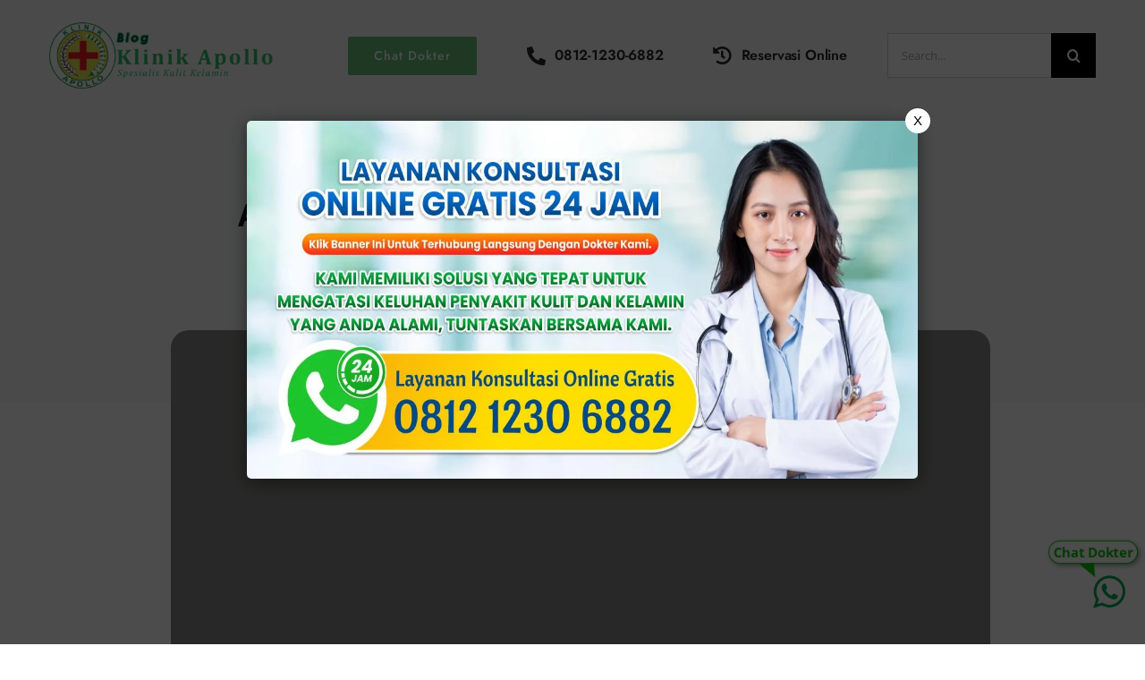

--- FILE ---
content_type: text/html; charset=UTF-8
request_url: https://blog.klinikapollojakarta.com/alamat-dokter-spesialis-kelamin/
body_size: 25702
content:
<!DOCTYPE html>
<html class="avada-html-layout-wide avada-html-header-position-top avada-is-100-percent-template" lang="id" prefix="og: http://ogp.me/ns# fb: http://ogp.me/ns/fb#">
<head>
	<meta http-equiv="X-UA-Compatible" content="IE=edge" />
	<meta http-equiv="Content-Type" content="text/html; charset=utf-8"/>
	<meta name="viewport" content="width=device-width, initial-scale=1" />
	<meta name='robots' content='index, follow, max-image-preview:large, max-snippet:-1, max-video-preview:-1' />

	<!-- This site is optimized with the Yoast SEO plugin v25.8 - https://yoast.com/wordpress/plugins/seo/ -->
	<title>Alamat Dokter Spesialis Kelamin di Jakarta Pusat | Klinik Apollo Jakarta</title>
	<meta name="description" content="Alamat Dokter Kelamin Klinik Apollo di Jl Pangeran Jayakarta No.115, RW 7, Mangga Dua Sel, Kecamatan Sawah Besar, Jakarta Pusat." />
	<link rel="canonical" href="https://blog.klinikapollojakarta.com/alamat-dokter-spesialis-kelamin/" />
	<meta property="og:locale" content="id_ID" />
	<meta property="og:type" content="article" />
	<meta property="og:title" content="Alamat Dokter Spesialis Kelamin di Jakarta Pusat | Klinik Apollo Jakarta" />
	<meta property="og:description" content="Alamat Dokter Kelamin Klinik Apollo di Jl Pangeran Jayakarta No.115, RW 7, Mangga Dua Sel, Kecamatan Sawah Besar, Jakarta Pusat." />
	<meta property="og:url" content="https://blog.klinikapollojakarta.com/alamat-dokter-spesialis-kelamin/" />
	<meta property="og:site_name" content="Klinik Apollo Jakarta" />
	<meta property="article:publisher" content="https://www.facebook.com/klinikapolo" />
	<meta property="article:published_time" content="2023-02-21T04:39:10+00:00" />
	<meta property="article:modified_time" content="2023-02-21T04:47:04+00:00" />
	<meta property="og:image" content="https://blog.klinikapollojakarta.com/wp-content/uploads/2023/02/alamat-dokter-spesialis-kelamin.jpg" />
	<meta property="og:image:width" content="1200" />
	<meta property="og:image:height" content="640" />
	<meta property="og:image:type" content="image/jpeg" />
	<meta name="author" content="Yusuf Shabran" />
	<meta name="twitter:card" content="summary_large_image" />
	<meta name="twitter:creator" content="@Apolloklinikjkt" />
	<meta name="twitter:site" content="@Apolloklinikjkt" />
	<meta name="twitter:label1" content="Ditulis oleh" />
	<meta name="twitter:data1" content="Yusuf Shabran" />
	<meta name="twitter:label2" content="Estimasi waktu membaca" />
	<meta name="twitter:data2" content="2 menit" />
	<script type="application/ld+json" class="yoast-schema-graph">{"@context":"https://schema.org","@graph":[{"@type":"Article","@id":"https://blog.klinikapollojakarta.com/alamat-dokter-spesialis-kelamin/#article","isPartOf":{"@id":"https://blog.klinikapollojakarta.com/alamat-dokter-spesialis-kelamin/"},"author":{"name":"Yusuf Shabran","@id":"https://blog.klinikapollojakarta.com/#/schema/person/f0b3b0bd953d0164621df9027a976856"},"headline":"Alamat Dokter Spesialis Kelamin di Jakarta","datePublished":"2023-02-21T04:39:10+00:00","dateModified":"2023-02-21T04:47:04+00:00","mainEntityOfPage":{"@id":"https://blog.klinikapollojakarta.com/alamat-dokter-spesialis-kelamin/"},"wordCount":406,"publisher":{"@id":"https://blog.klinikapollojakarta.com/#organization"},"image":{"@id":"https://blog.klinikapollojakarta.com/alamat-dokter-spesialis-kelamin/#primaryimage"},"thumbnailUrl":"https://blog.klinikapollojakarta.com/wp-content/uploads/2023/02/alamat-dokter-spesialis-kelamin.jpg","keywords":["Andrologi","Gonore","Infeksi Menular Seksual","Penyakit Menular Seksual","Spesialis Penyakit Kelamin"],"articleSection":["Penyakit Kelamin"],"inLanguage":"id"},{"@type":"WebPage","@id":"https://blog.klinikapollojakarta.com/alamat-dokter-spesialis-kelamin/","url":"https://blog.klinikapollojakarta.com/alamat-dokter-spesialis-kelamin/","name":"Alamat Dokter Spesialis Kelamin di Jakarta Pusat | Klinik Apollo Jakarta","isPartOf":{"@id":"https://blog.klinikapollojakarta.com/#website"},"primaryImageOfPage":{"@id":"https://blog.klinikapollojakarta.com/alamat-dokter-spesialis-kelamin/#primaryimage"},"image":{"@id":"https://blog.klinikapollojakarta.com/alamat-dokter-spesialis-kelamin/#primaryimage"},"thumbnailUrl":"https://blog.klinikapollojakarta.com/wp-content/uploads/2023/02/alamat-dokter-spesialis-kelamin.jpg","datePublished":"2023-02-21T04:39:10+00:00","dateModified":"2023-02-21T04:47:04+00:00","description":"Alamat Dokter Kelamin Klinik Apollo di Jl Pangeran Jayakarta No.115, RW 7, Mangga Dua Sel, Kecamatan Sawah Besar, Jakarta Pusat.","breadcrumb":{"@id":"https://blog.klinikapollojakarta.com/alamat-dokter-spesialis-kelamin/#breadcrumb"},"inLanguage":"id","potentialAction":[{"@type":"ReadAction","target":["https://blog.klinikapollojakarta.com/alamat-dokter-spesialis-kelamin/"]}]},{"@type":"ImageObject","inLanguage":"id","@id":"https://blog.klinikapollojakarta.com/alamat-dokter-spesialis-kelamin/#primaryimage","url":"https://blog.klinikapollojakarta.com/wp-content/uploads/2023/02/alamat-dokter-spesialis-kelamin.jpg","contentUrl":"https://blog.klinikapollojakarta.com/wp-content/uploads/2023/02/alamat-dokter-spesialis-kelamin.jpg","width":1200,"height":640,"caption":"Img: klinikapollo"},{"@type":"BreadcrumbList","@id":"https://blog.klinikapollojakarta.com/alamat-dokter-spesialis-kelamin/#breadcrumb","itemListElement":[{"@type":"ListItem","position":1,"name":"Home","item":"https://blog.klinikapollojakarta.com/"},{"@type":"ListItem","position":2,"name":"Alamat Dokter Spesialis Kelamin di Jakarta"}]},{"@type":"WebSite","@id":"https://blog.klinikapollojakarta.com/#website","url":"https://blog.klinikapollojakarta.com/","name":"Klinik Apollo Jakarta","description":"Spesialis Pengobatan Penyakit Kelamin","publisher":{"@id":"https://blog.klinikapollojakarta.com/#organization"},"alternateName":"Klinik Kelamin","potentialAction":[{"@type":"SearchAction","target":{"@type":"EntryPoint","urlTemplate":"https://blog.klinikapollojakarta.com/?s={search_term_string}"},"query-input":{"@type":"PropertyValueSpecification","valueRequired":true,"valueName":"search_term_string"}}],"inLanguage":"id"},{"@type":"Organization","@id":"https://blog.klinikapollojakarta.com/#organization","name":"Klinik Apollo Jakarta","alternateName":"Klinik Apollo","url":"https://blog.klinikapollojakarta.com/","logo":{"@type":"ImageObject","inLanguage":"id","@id":"https://blog.klinikapollojakarta.com/#/schema/logo/image/","url":"https://blog.klinikapollojakarta.com/wp-content/uploads/2022/07/Logo-Klinik-Apollo.png","contentUrl":"https://blog.klinikapollojakarta.com/wp-content/uploads/2022/07/Logo-Klinik-Apollo.png","width":225,"height":225,"caption":"Klinik Apollo Jakarta"},"image":{"@id":"https://blog.klinikapollojakarta.com/#/schema/logo/image/"},"sameAs":["https://www.facebook.com/klinikapolo","https://x.com/Apolloklinikjkt","https://www.youtube.com/c/KLINIKAPOLLO"]},{"@type":"Person","@id":"https://blog.klinikapollojakarta.com/#/schema/person/f0b3b0bd953d0164621df9027a976856","name":"Yusuf Shabran","image":{"@type":"ImageObject","inLanguage":"id","@id":"https://blog.klinikapollojakarta.com/#/schema/person/image/","url":"https://secure.gravatar.com/avatar/159ca3fec5bf201c314361b5ccb2c29eb8630210d56ea1880c3295de58cb136b?s=96&d=mm&r=g","contentUrl":"https://secure.gravatar.com/avatar/159ca3fec5bf201c314361b5ccb2c29eb8630210d56ea1880c3295de58cb136b?s=96&d=mm&r=g","caption":"Yusuf Shabran"},"description":"Pemuda yang masih belajar menulis dan akan terus belajar hingga tinta menipis. Saat ini tengah mendalami konten-konten dan penulisan seputar kesehatan sebagai Content Writer Klinik Apollo.","url":"https://blog.klinikapollojakarta.com/author/yusuf-shabran/"}]}</script>
	<!-- / Yoast SEO plugin. -->


<link rel="alternate" type="application/rss+xml" title="Klinik Apollo Jakarta &raquo; Feed" href="https://blog.klinikapollojakarta.com/feed/" />
<link rel="alternate" type="application/rss+xml" title="Klinik Apollo Jakarta &raquo; Umpan Komentar" href="https://blog.klinikapollojakarta.com/comments/feed/" />
		
		
		
				<link rel="alternate" title="oEmbed (JSON)" type="application/json+oembed" href="https://blog.klinikapollojakarta.com/wp-json/oembed/1.0/embed?url=https%3A%2F%2Fblog.klinikapollojakarta.com%2Falamat-dokter-spesialis-kelamin%2F" />
<link rel="alternate" title="oEmbed (XML)" type="text/xml+oembed" href="https://blog.klinikapollojakarta.com/wp-json/oembed/1.0/embed?url=https%3A%2F%2Fblog.klinikapollojakarta.com%2Falamat-dokter-spesialis-kelamin%2F&#038;format=xml" />

		<meta property="og:title" content="Alamat Dokter Spesialis Kelamin di Jakarta"/>
		<meta property="og:type" content="article"/>
		<meta property="og:url" content="https://blog.klinikapollojakarta.com/alamat-dokter-spesialis-kelamin/"/>
		<meta property="og:site_name" content="Klinik Apollo Jakarta"/>
		<meta property="og:description" content="Alamat dokter spesialis kelamin di Jakarta. Dokter spesialis kelamin atau SpKK merupakan dokter yang menangani penyakit tertentu, dalam hal ini ialah komplikasi menular seksual. Dewasa ini, keberadaan dokter spesialis masalah kelamin banyak tersebar di ibu kota.

Salah satu dari tempat pengobatan yang memiliki ahli kelamin adalah Klinik Apollo. Klinik Apollo hadir"/>

									<meta property="og:image" content="https://blog.klinikapollojakarta.com/wp-content/uploads/2023/02/alamat-dokter-spesialis-kelamin.jpg"/>
							<style id='wp-img-auto-sizes-contain-inline-css' type='text/css'>
img:is([sizes=auto i],[sizes^="auto," i]){contain-intrinsic-size:3000px 1500px}
/*# sourceURL=wp-img-auto-sizes-contain-inline-css */
</style>
<link rel='stylesheet' id='ez-toc-css' href='https://blog.klinikapollojakarta.com/wp-content/plugins/easy-table-of-contents/assets/css/screen.min.css?ver=2.0.76' type='text/css' media='all' />
<style id='ez-toc-inline-css' type='text/css'>
div#ez-toc-container .ez-toc-title {font-size: 120%;}div#ez-toc-container .ez-toc-title {font-weight: 500;}div#ez-toc-container ul li , div#ez-toc-container ul li a {font-size: 95%;}div#ez-toc-container ul li , div#ez-toc-container ul li a {font-weight: 500;}div#ez-toc-container nav ul ul li {font-size: 90%;}
.ez-toc-container-direction {direction: ltr;}.ez-toc-counter ul{counter-reset: item ;}.ez-toc-counter nav ul li a::before {content: counters(item, '.', decimal) '. ';display: inline-block;counter-increment: item;flex-grow: 0;flex-shrink: 0;margin-right: .2em; float: left; }.ez-toc-widget-direction {direction: ltr;}.ez-toc-widget-container ul{counter-reset: item ;}.ez-toc-widget-container nav ul li a::before {content: counters(item, '.', decimal) '. ';display: inline-block;counter-increment: item;flex-grow: 0;flex-shrink: 0;margin-right: .2em; float: left; }
/*# sourceURL=ez-toc-inline-css */
</style>
<link rel='stylesheet' id='child-style-css' href='https://blog.klinikapollojakarta.com/wp-content/themes/Avada-Child-Theme/style.css?ver=6.9' type='text/css' media='all' />
<link rel='stylesheet' id='fusion-dynamic-css-css' href='https://blog.klinikapollojakarta.com/wp-content/uploads/fusion-styles/afcb65b6e87a6b3279816a4b696f2098.min.css?ver=3.11.4' type='text/css' media='all' />
<link rel="https://api.w.org/" href="https://blog.klinikapollojakarta.com/wp-json/" /><link rel="alternate" title="JSON" type="application/json" href="https://blog.klinikapollojakarta.com/wp-json/wp/v2/posts/9197" /><link rel="EditURI" type="application/rsd+xml" title="RSD" href="https://blog.klinikapollojakarta.com/xmlrpc.php?rsd" />
<meta name="generator" content="WordPress 6.9" />
<link rel='shortlink' href='https://blog.klinikapollojakarta.com/?p=9197' />
<style type="text/css" id="css-fb-visibility">@media screen and (max-width: 640px){.fusion-no-small-visibility{display:none !important;}body .sm-text-align-center{text-align:center !important;}body .sm-text-align-left{text-align:left !important;}body .sm-text-align-right{text-align:right !important;}body .sm-flex-align-center{justify-content:center !important;}body .sm-flex-align-flex-start{justify-content:flex-start !important;}body .sm-flex-align-flex-end{justify-content:flex-end !important;}body .sm-mx-auto{margin-left:auto !important;margin-right:auto !important;}body .sm-ml-auto{margin-left:auto !important;}body .sm-mr-auto{margin-right:auto !important;}body .fusion-absolute-position-small{position:absolute;top:auto;width:100%;}.awb-sticky.awb-sticky-small{ position: sticky; top: var(--awb-sticky-offset,0); }}@media screen and (min-width: 641px) and (max-width: 1024px){.fusion-no-medium-visibility{display:none !important;}body .md-text-align-center{text-align:center !important;}body .md-text-align-left{text-align:left !important;}body .md-text-align-right{text-align:right !important;}body .md-flex-align-center{justify-content:center !important;}body .md-flex-align-flex-start{justify-content:flex-start !important;}body .md-flex-align-flex-end{justify-content:flex-end !important;}body .md-mx-auto{margin-left:auto !important;margin-right:auto !important;}body .md-ml-auto{margin-left:auto !important;}body .md-mr-auto{margin-right:auto !important;}body .fusion-absolute-position-medium{position:absolute;top:auto;width:100%;}.awb-sticky.awb-sticky-medium{ position: sticky; top: var(--awb-sticky-offset,0); }}@media screen and (min-width: 1025px){.fusion-no-large-visibility{display:none !important;}body .lg-text-align-center{text-align:center !important;}body .lg-text-align-left{text-align:left !important;}body .lg-text-align-right{text-align:right !important;}body .lg-flex-align-center{justify-content:center !important;}body .lg-flex-align-flex-start{justify-content:flex-start !important;}body .lg-flex-align-flex-end{justify-content:flex-end !important;}body .lg-mx-auto{margin-left:auto !important;margin-right:auto !important;}body .lg-ml-auto{margin-left:auto !important;}body .lg-mr-auto{margin-right:auto !important;}body .fusion-absolute-position-large{position:absolute;top:auto;width:100%;}.awb-sticky.awb-sticky-large{ position: sticky; top: var(--awb-sticky-offset,0); }}</style><style type="text/css">.recentcomments a{display:inline !important;padding:0 !important;margin:0 !important;}</style><link rel="icon" href="https://blog.klinikapollojakarta.com/wp-content/uploads/2021/12/cropped-favicon-32x32.png" sizes="32x32" />
<link rel="icon" href="https://blog.klinikapollojakarta.com/wp-content/uploads/2021/12/cropped-favicon-192x192.png" sizes="192x192" />
<link rel="apple-touch-icon" href="https://blog.klinikapollojakarta.com/wp-content/uploads/2021/12/cropped-favicon-180x180.png" />
<meta name="msapplication-TileImage" content="https://blog.klinikapollojakarta.com/wp-content/uploads/2021/12/cropped-favicon-270x270.png" />
		<script type="text/javascript">
			var doc = document.documentElement;
			doc.setAttribute( 'data-useragent', navigator.userAgent );
		</script>
		<!-- Google tag (gtag.js) -->
<script async src="https://www.googletagmanager.com/gtag/js?id=G-M637WEM1YW"></script>
<script>
  window.dataLayer = window.dataLayer || [];
  function gtag(){dataLayer.push(arguments);}
  gtag('js', new Date());

  gtag('config', 'G-M637WEM1YW');
</script>
	<style id='global-styles-inline-css' type='text/css'>
:root{--wp--preset--aspect-ratio--square: 1;--wp--preset--aspect-ratio--4-3: 4/3;--wp--preset--aspect-ratio--3-4: 3/4;--wp--preset--aspect-ratio--3-2: 3/2;--wp--preset--aspect-ratio--2-3: 2/3;--wp--preset--aspect-ratio--16-9: 16/9;--wp--preset--aspect-ratio--9-16: 9/16;--wp--preset--color--black: #000000;--wp--preset--color--cyan-bluish-gray: #abb8c3;--wp--preset--color--white: #ffffff;--wp--preset--color--pale-pink: #f78da7;--wp--preset--color--vivid-red: #cf2e2e;--wp--preset--color--luminous-vivid-orange: #ff6900;--wp--preset--color--luminous-vivid-amber: #fcb900;--wp--preset--color--light-green-cyan: #7bdcb5;--wp--preset--color--vivid-green-cyan: #00d084;--wp--preset--color--pale-cyan-blue: #8ed1fc;--wp--preset--color--vivid-cyan-blue: #0693e3;--wp--preset--color--vivid-purple: #9b51e0;--wp--preset--color--awb-color-1: #ffffff;--wp--preset--color--awb-color-2: #f8f9fa;--wp--preset--color--awb-color-3: #e2e2e2;--wp--preset--color--awb-color-4: #65bc7b;--wp--preset--color--awb-color-5: #198fd9;--wp--preset--color--awb-color-6: #212934;--wp--preset--color--awb-color-7: #1c1c1c;--wp--preset--color--awb-color-8: #000000;--wp--preset--color--awb-color-custom-1: #666666;--wp--preset--gradient--vivid-cyan-blue-to-vivid-purple: linear-gradient(135deg,rgb(6,147,227) 0%,rgb(155,81,224) 100%);--wp--preset--gradient--light-green-cyan-to-vivid-green-cyan: linear-gradient(135deg,rgb(122,220,180) 0%,rgb(0,208,130) 100%);--wp--preset--gradient--luminous-vivid-amber-to-luminous-vivid-orange: linear-gradient(135deg,rgb(252,185,0) 0%,rgb(255,105,0) 100%);--wp--preset--gradient--luminous-vivid-orange-to-vivid-red: linear-gradient(135deg,rgb(255,105,0) 0%,rgb(207,46,46) 100%);--wp--preset--gradient--very-light-gray-to-cyan-bluish-gray: linear-gradient(135deg,rgb(238,238,238) 0%,rgb(169,184,195) 100%);--wp--preset--gradient--cool-to-warm-spectrum: linear-gradient(135deg,rgb(74,234,220) 0%,rgb(151,120,209) 20%,rgb(207,42,186) 40%,rgb(238,44,130) 60%,rgb(251,105,98) 80%,rgb(254,248,76) 100%);--wp--preset--gradient--blush-light-purple: linear-gradient(135deg,rgb(255,206,236) 0%,rgb(152,150,240) 100%);--wp--preset--gradient--blush-bordeaux: linear-gradient(135deg,rgb(254,205,165) 0%,rgb(254,45,45) 50%,rgb(107,0,62) 100%);--wp--preset--gradient--luminous-dusk: linear-gradient(135deg,rgb(255,203,112) 0%,rgb(199,81,192) 50%,rgb(65,88,208) 100%);--wp--preset--gradient--pale-ocean: linear-gradient(135deg,rgb(255,245,203) 0%,rgb(182,227,212) 50%,rgb(51,167,181) 100%);--wp--preset--gradient--electric-grass: linear-gradient(135deg,rgb(202,248,128) 0%,rgb(113,206,126) 100%);--wp--preset--gradient--midnight: linear-gradient(135deg,rgb(2,3,129) 0%,rgb(40,116,252) 100%);--wp--preset--font-size--small: 18px;--wp--preset--font-size--medium: 20px;--wp--preset--font-size--large: 36px;--wp--preset--font-size--x-large: 42px;--wp--preset--font-size--normal: 24px;--wp--preset--font-size--xlarge: 48px;--wp--preset--font-size--huge: 72px;--wp--preset--spacing--20: 0.44rem;--wp--preset--spacing--30: 0.67rem;--wp--preset--spacing--40: 1rem;--wp--preset--spacing--50: 1.5rem;--wp--preset--spacing--60: 2.25rem;--wp--preset--spacing--70: 3.38rem;--wp--preset--spacing--80: 5.06rem;--wp--preset--shadow--natural: 6px 6px 9px rgba(0, 0, 0, 0.2);--wp--preset--shadow--deep: 12px 12px 50px rgba(0, 0, 0, 0.4);--wp--preset--shadow--sharp: 6px 6px 0px rgba(0, 0, 0, 0.2);--wp--preset--shadow--outlined: 6px 6px 0px -3px rgb(255, 255, 255), 6px 6px rgb(0, 0, 0);--wp--preset--shadow--crisp: 6px 6px 0px rgb(0, 0, 0);}:where(.is-layout-flex){gap: 0.5em;}:where(.is-layout-grid){gap: 0.5em;}body .is-layout-flex{display: flex;}.is-layout-flex{flex-wrap: wrap;align-items: center;}.is-layout-flex > :is(*, div){margin: 0;}body .is-layout-grid{display: grid;}.is-layout-grid > :is(*, div){margin: 0;}:where(.wp-block-columns.is-layout-flex){gap: 2em;}:where(.wp-block-columns.is-layout-grid){gap: 2em;}:where(.wp-block-post-template.is-layout-flex){gap: 1.25em;}:where(.wp-block-post-template.is-layout-grid){gap: 1.25em;}.has-black-color{color: var(--wp--preset--color--black) !important;}.has-cyan-bluish-gray-color{color: var(--wp--preset--color--cyan-bluish-gray) !important;}.has-white-color{color: var(--wp--preset--color--white) !important;}.has-pale-pink-color{color: var(--wp--preset--color--pale-pink) !important;}.has-vivid-red-color{color: var(--wp--preset--color--vivid-red) !important;}.has-luminous-vivid-orange-color{color: var(--wp--preset--color--luminous-vivid-orange) !important;}.has-luminous-vivid-amber-color{color: var(--wp--preset--color--luminous-vivid-amber) !important;}.has-light-green-cyan-color{color: var(--wp--preset--color--light-green-cyan) !important;}.has-vivid-green-cyan-color{color: var(--wp--preset--color--vivid-green-cyan) !important;}.has-pale-cyan-blue-color{color: var(--wp--preset--color--pale-cyan-blue) !important;}.has-vivid-cyan-blue-color{color: var(--wp--preset--color--vivid-cyan-blue) !important;}.has-vivid-purple-color{color: var(--wp--preset--color--vivid-purple) !important;}.has-black-background-color{background-color: var(--wp--preset--color--black) !important;}.has-cyan-bluish-gray-background-color{background-color: var(--wp--preset--color--cyan-bluish-gray) !important;}.has-white-background-color{background-color: var(--wp--preset--color--white) !important;}.has-pale-pink-background-color{background-color: var(--wp--preset--color--pale-pink) !important;}.has-vivid-red-background-color{background-color: var(--wp--preset--color--vivid-red) !important;}.has-luminous-vivid-orange-background-color{background-color: var(--wp--preset--color--luminous-vivid-orange) !important;}.has-luminous-vivid-amber-background-color{background-color: var(--wp--preset--color--luminous-vivid-amber) !important;}.has-light-green-cyan-background-color{background-color: var(--wp--preset--color--light-green-cyan) !important;}.has-vivid-green-cyan-background-color{background-color: var(--wp--preset--color--vivid-green-cyan) !important;}.has-pale-cyan-blue-background-color{background-color: var(--wp--preset--color--pale-cyan-blue) !important;}.has-vivid-cyan-blue-background-color{background-color: var(--wp--preset--color--vivid-cyan-blue) !important;}.has-vivid-purple-background-color{background-color: var(--wp--preset--color--vivid-purple) !important;}.has-black-border-color{border-color: var(--wp--preset--color--black) !important;}.has-cyan-bluish-gray-border-color{border-color: var(--wp--preset--color--cyan-bluish-gray) !important;}.has-white-border-color{border-color: var(--wp--preset--color--white) !important;}.has-pale-pink-border-color{border-color: var(--wp--preset--color--pale-pink) !important;}.has-vivid-red-border-color{border-color: var(--wp--preset--color--vivid-red) !important;}.has-luminous-vivid-orange-border-color{border-color: var(--wp--preset--color--luminous-vivid-orange) !important;}.has-luminous-vivid-amber-border-color{border-color: var(--wp--preset--color--luminous-vivid-amber) !important;}.has-light-green-cyan-border-color{border-color: var(--wp--preset--color--light-green-cyan) !important;}.has-vivid-green-cyan-border-color{border-color: var(--wp--preset--color--vivid-green-cyan) !important;}.has-pale-cyan-blue-border-color{border-color: var(--wp--preset--color--pale-cyan-blue) !important;}.has-vivid-cyan-blue-border-color{border-color: var(--wp--preset--color--vivid-cyan-blue) !important;}.has-vivid-purple-border-color{border-color: var(--wp--preset--color--vivid-purple) !important;}.has-vivid-cyan-blue-to-vivid-purple-gradient-background{background: var(--wp--preset--gradient--vivid-cyan-blue-to-vivid-purple) !important;}.has-light-green-cyan-to-vivid-green-cyan-gradient-background{background: var(--wp--preset--gradient--light-green-cyan-to-vivid-green-cyan) !important;}.has-luminous-vivid-amber-to-luminous-vivid-orange-gradient-background{background: var(--wp--preset--gradient--luminous-vivid-amber-to-luminous-vivid-orange) !important;}.has-luminous-vivid-orange-to-vivid-red-gradient-background{background: var(--wp--preset--gradient--luminous-vivid-orange-to-vivid-red) !important;}.has-very-light-gray-to-cyan-bluish-gray-gradient-background{background: var(--wp--preset--gradient--very-light-gray-to-cyan-bluish-gray) !important;}.has-cool-to-warm-spectrum-gradient-background{background: var(--wp--preset--gradient--cool-to-warm-spectrum) !important;}.has-blush-light-purple-gradient-background{background: var(--wp--preset--gradient--blush-light-purple) !important;}.has-blush-bordeaux-gradient-background{background: var(--wp--preset--gradient--blush-bordeaux) !important;}.has-luminous-dusk-gradient-background{background: var(--wp--preset--gradient--luminous-dusk) !important;}.has-pale-ocean-gradient-background{background: var(--wp--preset--gradient--pale-ocean) !important;}.has-electric-grass-gradient-background{background: var(--wp--preset--gradient--electric-grass) !important;}.has-midnight-gradient-background{background: var(--wp--preset--gradient--midnight) !important;}.has-small-font-size{font-size: var(--wp--preset--font-size--small) !important;}.has-medium-font-size{font-size: var(--wp--preset--font-size--medium) !important;}.has-large-font-size{font-size: var(--wp--preset--font-size--large) !important;}.has-x-large-font-size{font-size: var(--wp--preset--font-size--x-large) !important;}
/*# sourceURL=global-styles-inline-css */
</style>
</head>

<body class="wp-singular post-template-default single single-post postid-9197 single-format-standard wp-custom-logo wp-theme-Avada wp-child-theme-Avada-Child-Theme fusion-image-hovers fusion-pagination-sizing fusion-button_type-flat fusion-button_span-no fusion-button_gradient-linear avada-image-rollover-circle-yes avada-image-rollover-yes avada-image-rollover-direction-top fusion-body ltr fusion-sticky-header no-mobile-sticky-header no-mobile-slidingbar no-mobile-totop fusion-disable-outline fusion-sub-menu-fade mobile-logo-pos-left layout-wide-mode avada-has-boxed-modal-shadow-none layout-scroll-offset-full avada-has-zero-margin-offset-top fusion-top-header menu-text-align-center mobile-menu-design-modern fusion-show-pagination-text fusion-header-layout-v3 avada-responsive avada-footer-fx-none avada-menu-highlight-style-bar fusion-search-form-classic fusion-main-menu-search-dropdown fusion-avatar-square avada-dropdown-styles avada-blog-layout-grid avada-blog-archive-layout-large avada-header-shadow-no avada-menu-icon-position-left avada-has-megamenu-shadow avada-has-mainmenu-dropdown-divider avada-has-titlebar-bar_and_content avada-has-pagination-padding avada-flyout-menu-direction-fade avada-ec-views-v1" data-awb-post-id="9197">
		<a class="skip-link screen-reader-text" href="#content">Skip to content</a>

	<div id="boxed-wrapper">
		
		<div id="wrapper" class="fusion-wrapper">
			<div id="home" style="position:relative;top:-1px;"></div>
												<div class="fusion-tb-header"><div class="fusion-fullwidth fullwidth-box fusion-builder-row-1 fusion-flex-container nonhundred-percent-fullwidth non-hundred-percent-height-scrolling fusion-animated fusion-custom-z-index" style="--awb-border-radius-top-left:0px;--awb-border-radius-top-right:0px;--awb-border-radius-bottom-right:0px;--awb-border-radius-bottom-left:0px;--awb-z-index:20000;--awb-background-color:var(--awb-color2);--awb-flex-wrap:wrap;" data-animationType="fadeIn" data-animationDuration="1.3" data-animationOffset="top-into-view" ><div class="fusion-builder-row fusion-row fusion-flex-align-items-stretch fusion-flex-content-wrap" style="max-width:1216.8px;margin-left: calc(-4% / 2 );margin-right: calc(-4% / 2 );"><div class="fusion-layout-column fusion_builder_column fusion-builder-column-0 fusion_builder_column_1_4 1_4 fusion-flex-column" style="--awb-padding-top:25px;--awb-padding-bottom:25px;--awb-bg-color:var(--awb-color2);--awb-bg-color-hover:var(--awb-color2);--awb-bg-size:cover;--awb-width-large:25%;--awb-margin-top-large:0px;--awb-spacing-right-large:7.68%;--awb-margin-bottom-large:0px;--awb-spacing-left-large:7.68%;--awb-width-medium:25%;--awb-order-medium:0;--awb-spacing-right-medium:7.68%;--awb-spacing-left-medium:7.68%;--awb-width-small:75%;--awb-order-small:0;--awb-spacing-right-small:2.56%;--awb-spacing-left-small:2.56%;"><div class="fusion-column-wrapper fusion-column-has-shadow fusion-flex-justify-content-flex-start fusion-content-layout-column"><div class="fusion-image-element " style="--awb-max-width:250px;--awb-caption-title-font-family:var(--h2_typography-font-family);--awb-caption-title-font-weight:var(--h2_typography-font-weight);--awb-caption-title-font-style:var(--h2_typography-font-style);--awb-caption-title-size:var(--h2_typography-font-size);--awb-caption-title-transform:var(--h2_typography-text-transform);--awb-caption-title-line-height:var(--h2_typography-line-height);--awb-caption-title-letter-spacing:var(--h2_typography-letter-spacing);"><span class=" fusion-imageframe imageframe-none imageframe-1 hover-type-none"><a class="fusion-no-lightbox" href="https://blog.klinikapollojakarta.com/" target="_self" aria-label="Logo Blog Apollo Jakarta"><img fetchpriority="high" decoding="async" width="701" height="209" alt="Apollo jakarta" src="https://blog.klinikapollojakarta.com/wp-content/uploads/2022/09/Logo-Blog-Apollo-Jakarta.png" class="img-responsive wp-image-5984 disable-lazyload" srcset="https://blog.klinikapollojakarta.com/wp-content/uploads/2022/09/Logo-Blog-Apollo-Jakarta-200x60.png 200w, https://blog.klinikapollojakarta.com/wp-content/uploads/2022/09/Logo-Blog-Apollo-Jakarta-400x119.png 400w, https://blog.klinikapollojakarta.com/wp-content/uploads/2022/09/Logo-Blog-Apollo-Jakarta-600x179.png 600w, https://blog.klinikapollojakarta.com/wp-content/uploads/2022/09/Logo-Blog-Apollo-Jakarta.png 701w" sizes="(max-width: 1024px) 100vw, (max-width: 640px) 100vw, 400px" /></a></span></div></div></div><div class="fusion-layout-column fusion_builder_column fusion-builder-column-1 fusion_builder_column_3_4 3_4 fusion-flex-column" style="--awb-bg-color:var(--awb-color2);--awb-bg-color-hover:var(--awb-color2);--awb-bg-size:cover;--awb-width-large:75%;--awb-margin-top-large:0px;--awb-spacing-right-large:2.56%;--awb-margin-bottom-large:0px;--awb-spacing-left-large:2.56%;--awb-width-medium:75%;--awb-order-medium:0;--awb-spacing-right-medium:2.56%;--awb-spacing-left-medium:2.56%;--awb-width-small:25%;--awb-order-small:0;--awb-spacing-right-small:7.68%;--awb-spacing-left-small:0%;"><div class="fusion-column-wrapper fusion-column-has-shadow fusion-flex-justify-content-center fusion-content-layout-column"><nav class="awb-menu awb-menu_row awb-menu_em-hover mobile-mode-collapse-to-button awb-menu_icons-left awb-menu_dc-yes mobile-trigger-fullwidth-off awb-menu_mobile-toggle awb-menu_indent-left mobile-size-full-absolute loading mega-menu-loading awb-menu_desktop awb-menu_dropdown awb-menu_expand-right awb-menu_transition-fade" style="--awb-text-transform:none;--awb-gap:45px;--awb-justify-content:flex-end;--awb-color:hsla(var(--awb-color8-h),var(--awb-color8-s),calc( var(--awb-color8-l) + 16% ),var(--awb-color8-a));--awb-active-color:var(--awb-color4);--awb-active-border-color:var(--awb-color4);--awb-submenu-space:27px;--awb-submenu-text-transform:none;--awb-icons-size:21;--awb-icons-color:hsla(var(--awb-color8-h),var(--awb-color8-s),calc( var(--awb-color8-l) + 16% ),var(--awb-color8-a));--awb-main-justify-content:flex-start;--awb-mobile-nav-button-align-hor:flex-end;--awb-mobile-bg:hsla(var(--awb-color8-h),var(--awb-color8-s),calc( var(--awb-color8-l) + 97% ),var(--awb-color8-a));--awb-mobile-color:var(--awb-color7);--awb-mobile-active-bg:var(--awb-color1);--awb-mobile-active-color:var(--awb-color4);--awb-mobile-trigger-font-size:20px;--awb-trigger-padding-right:0px;--awb-mobile-trigger-color:var(--awb-color7);--awb-mobile-trigger-background-color:var(--awb-color2);--awb-mobile-nav-trigger-bottom-margin:28px;--awb-justify-title:flex-start;--awb-mobile-justify:flex-start;--awb-mobile-caret-left:auto;--awb-mobile-caret-right:0;--awb-box-shadow:0px -4px 0px 0px var(--awb-color4);;--awb-fusion-font-family-typography:&quot;Jost&quot;;--awb-fusion-font-style-typography:normal;--awb-fusion-font-weight-typography:600;--awb-fusion-font-family-submenu-typography:inherit;--awb-fusion-font-style-submenu-typography:normal;--awb-fusion-font-weight-submenu-typography:400;--awb-fusion-font-family-mobile-typography:inherit;--awb-fusion-font-style-mobile-typography:normal;--awb-fusion-font-weight-mobile-typography:400;" aria-label="Classic Main Menu" data-breakpoint="890" data-count="0" data-transition-type="top-vertical" data-transition-time="300" data-expand="right"><button type="button" class="awb-menu__m-toggle awb-menu__m-toggle_no-text" aria-expanded="false" aria-controls="menu-classic-main-menu"><span class="awb-menu__m-toggle-inner"><span class="collapsed-nav-text"><span class="screen-reader-text">Toggle Navigation</span></span><span class="awb-menu__m-collapse-icon awb-menu__m-collapse-icon_no-text"><span class="awb-menu__m-collapse-icon-open awb-menu__m-collapse-icon-open_no-text classic-bars-solid"></span><span class="awb-menu__m-collapse-icon-close awb-menu__m-collapse-icon-close_no-text classic-times-solid"></span></span></span></button><ul id="menu-classic-main-menu" class="fusion-menu awb-menu__main-ul awb-menu__main-ul_row"><li  id="menu-item-5577"  class="menu-item menu-item-type-custom menu-item-object-custom menu-item-5577 awb-menu__li awb-menu__main-li awb-menu__li_button"  data-item-id="5577"><a  target="_blank" rel="noopener noreferrer" href="https://api.whatsapp.com/send?phone=6281212306882&#038;text=Halo%20Klinik%20Apollo,%20Saya%20Ingin%20Konsultasi" class="awb-menu__main-a awb-menu__main-a_button"><span class="menu-text fusion-button button-default button-large">Chat Dokter</span></a></li><li  id="menu-item-5712"  class="menu-item menu-item-type-custom menu-item-object-custom menu-item-5712 awb-menu__li awb-menu__main-li awb-menu__main-li_regular"  data-item-id="5712"><span class="awb-menu__main-background-default awb-menu__main-background-default_top-vertical"></span><span class="awb-menu__main-background-active awb-menu__main-background-active_top-vertical"></span><a  target="_blank" rel="noopener noreferrer" href="tel:+6281212306882" class="awb-menu__main-a awb-menu__main-a_regular fusion-flex-link"><span class="awb-menu__i awb-menu__i_main fusion-megamenu-icon"><i class="glyphicon fa-phone-alt fas" aria-hidden="true"></i></span><span class="menu-text">0812-1230-6882</span></a></li><li  id="menu-item-5294"  class="menu-item menu-item-type-custom menu-item-object-custom menu-item-5294 awb-menu__li awb-menu__main-li awb-menu__main-li_regular"  data-item-id="5294"><span class="awb-menu__main-background-default awb-menu__main-background-default_top-vertical"></span><span class="awb-menu__main-background-active awb-menu__main-background-active_top-vertical"></span><a  target="_blank" rel="noopener noreferrer" href="https://klinikapollojakarta.com/kontak/" class="awb-menu__main-a awb-menu__main-a_regular fusion-flex-link"><span class="awb-menu__i awb-menu__i_main fusion-megamenu-icon"><i class="glyphicon fa-history fas" aria-hidden="true"></i></span><span class="menu-text">Reservasi Online</span></a></li><li  id="menu-item-6697"  class="menu-item menu-item-type-custom menu-item-object-custom awb-menu__li_search-inline menu-item-6697 awb-menu__li awb-menu__main-li"  data-item-id="6697"><span class="awb-menu__main-background-default awb-menu__main-background-default_top-vertical"></span><span class="awb-menu__main-background-active awb-menu__main-background-active_top-vertical"></span><div class="awb-menu__search-inline">		<form role="search" class="searchform fusion-search-form  fusion-search-form-classic" method="get" action="https://blog.klinikapollojakarta.com/">
			<div class="fusion-search-form-content">

				
				<div class="fusion-search-field search-field">
					<label><span class="screen-reader-text">Search for:</span>
													<input type="search" value="" name="s" class="s" placeholder="Search..." required aria-required="true" aria-label="Search..."/>
											</label>
				</div>
				<div class="fusion-search-button search-button">
					<input type="submit" class="fusion-search-submit searchsubmit" aria-label="Search" value="&#xf002;" />
									</div>

				
			</div>


			
		</form>
		</div></li></ul></nav></div></div></div></div>
</div>		<div id="sliders-container" class="fusion-slider-visibility">
					</div>
											
			<section class="fusion-page-title-bar fusion-tb-page-title-bar"><div class="fusion-fullwidth fullwidth-box fusion-builder-row-2 fusion-flex-container nonhundred-percent-fullwidth non-hundred-percent-height-scrolling" style="--awb-border-radius-top-left:0px;--awb-border-radius-top-right:0px;--awb-border-radius-bottom-right:0px;--awb-border-radius-bottom-left:0px;--awb-padding-top:30px;--awb-padding-bottom:100px;--awb-padding-top-small:0px;--awb-margin-top:-20px;--awb-background-color:var(--awb-color2);--awb-flex-wrap:wrap;" ><div class="fusion-builder-row fusion-row fusion-flex-align-items-flex-start fusion-flex-content-wrap" style="max-width:1216.8px;margin-left: calc(-4% / 2 );margin-right: calc(-4% / 2 );"><div class="fusion-layout-column fusion_builder_column fusion-builder-column-2 fusion_builder_column_1_1 1_1 fusion-flex-column" style="--awb-padding-top:40px;--awb-bg-size:cover;--awb-width-large:100%;--awb-margin-top-large:0px;--awb-spacing-right-large:1.92%;--awb-margin-bottom-large:20px;--awb-spacing-left-large:1.92%;--awb-width-medium:100%;--awb-order-medium:0;--awb-spacing-right-medium:1.92%;--awb-spacing-left-medium:1.92%;--awb-width-small:100%;--awb-order-small:0;--awb-spacing-right-small:1.92%;--awb-spacing-left-small:1.92%;"><div class="fusion-column-wrapper fusion-column-has-shadow fusion-flex-justify-content-flex-start fusion-content-layout-column"><nav class="fusion-breadcrumbs awb-yoast-breadcrumbs fusion-breadcrumbs-1" style="--awb-margin-bottom:20px;--awb-alignment:center;--awb-font-size:15px;--awb-text-hover-color:var(--awb-color6);--awb-text-color:var(--awb-color6);--awb-breadcrumb-sep:&#039;&gt;&#039;;text-align:center;" aria-label="Breadcrumb"><span><span><a href="https://blog.klinikapollojakarta.com/">Home</a></span> » <span class="breadcrumb_last" aria-current="page">Alamat Dokter Spesialis Kelamin di Jakarta</span></span></nav><div class="fusion-title title fusion-title-1 fusion-title-center fusion-title-text fusion-title-size-one" style="--awb-font-size:35px;"><div class="title-sep-container title-sep-container-left"><div class="title-sep sep- sep-solid" style="border-color:var(--awb-color3);"></div></div><span class="awb-title-spacer"></span><h1 class="fusion-title-heading title-heading-center fusion-responsive-typography-calculated" style="font-family:var(--awb-typography1-font-family);font-weight:var(--awb-typography1-font-weight);font-style:var(--awb-typography1-font-style);margin:0;font-size:1em;letter-spacing:var(--awb-typography1-letter-spacing);text-transform:var(--awb-typography1-text-transform);--fontSize:35;line-height:var(--awb-typography1-line-height);">Alamat Dokter Spesialis Kelamin di Jakarta</h1><span class="awb-title-spacer"></span><div class="title-sep-container title-sep-container-right"><div class="title-sep sep- sep-solid" style="border-color:var(--awb-color3);"></div></div></div><div class="fusion-meta-tb fusion-meta-tb-1 floated" style="--awb-height:36px;--awb-font-size:14px;--awb-text-color:var(--awb-color7);--awb-link-color:var(--awb-color4);--awb-alignment:center;--awb-alignment-medium:flex-start;--awb-alignment-small:center;"><span class="fusion-tb-author">By <span><a href="https://blog.klinikapollojakarta.com/author/yusuf-shabran/" title="Pos-pos oleh Yusuf Shabran" rel="author">Yusuf Shabran</a></span></span><span class="fusion-meta-tb-sep"></span><span class="fusion-tb-published-date">Published On: Februari 21st, 2023</span><span class="fusion-meta-tb-sep"></span><span class="fusion-tb-total-views">Views: 72</span><span class="fusion-meta-tb-sep"></span><span class="fusion-tb-published-read-time">2 min read</span><span class="fusion-meta-tb-sep"></span></div></div></div></div></div>
</section>
						<main id="main" class="clearfix width-100">
				<div class="fusion-row" style="max-width:100%;">

<section id="content" style="width: 100%;">
									<div id="post-9197" class="post-9197 post type-post status-publish format-standard has-post-thumbnail hentry category-penyakit-kelamin tag-andrologi tag-gonore tag-infeksi-menular-seksual tag-penyakit-menular-seksual tag-spesialis-penyakit-kelamin">

				<div class="post-content">
					<div class="fusion-fullwidth fullwidth-box fusion-builder-row-3 fusion-flex-container nonhundred-percent-fullwidth non-hundred-percent-height-scrolling" style="--awb-border-color:var(--awb-color3);--awb-border-radius-top-left:0px;--awb-border-radius-top-right:0px;--awb-border-radius-bottom-right:0px;--awb-border-radius-bottom-left:0px;--awb-padding-top-small:0px;--awb-margin-top:-150px;--awb-margin-bottom:30px;--awb-margin-bottom-small:0px;--awb-background-color:rgba(255,255,255,0);--awb-flex-wrap:wrap;" ><div class="fusion-builder-row fusion-row fusion-flex-align-items-flex-start fusion-flex-justify-content-center fusion-flex-content-wrap" style="max-width:calc( 1170px + 10px );margin-left: calc(-10px / 2 );margin-right: calc(-10px / 2 );"><div class="fusion-layout-column fusion_builder_column fusion-builder-column-3 fusion_builder_column_4_5 4_5 fusion-flex-column fusion-animated" style="--awb-padding-top-small:0px;--awb-padding-right-small:0px;--awb-padding-left-small:0px;--awb-overflow:hidden;--awb-bg-color:#868785;--awb-bg-color-hover:#868785;--awb-bg-size:cover;--awb-border-radius:20px 20px 20px 20px;--awb-width-large:80%;--awb-margin-top-large:0px;--awb-spacing-right-large:5px;--awb-margin-bottom-large:0px;--awb-spacing-left-large:calc( 0.025 * calc( 100% - 10px ) );--awb-width-medium:65%;--awb-order-medium:0;--awb-spacing-right-medium:5px;--awb-spacing-left-medium:calc( 0.030769230769231 * calc( 100% - 10px ) );--awb-width-small:100%;--awb-order-small:0;--awb-spacing-right-small:0px;--awb-margin-bottom-small:0px;--awb-spacing-left-small:0px;" data-animationType="fadeInUp" data-animationDuration="0.8" data-animationOffset="top-into-view"><div class="fusion-column-wrapper fusion-column-has-shadow fusion-flex-justify-content-flex-start fusion-content-layout-column"><div class="fusion-featured-slider-tb fusion-featured-slider-tb-1" style="margin-top:0px;margin-right:0px;margin-bottom:0px;margin-left:0px;"><div class="fusion-slider-sc fusion-has-margin"><div class="fusion-flexslider-loading flexslider flexslider-hover-type-none" data-slideshow_autoplay="1" data-slideshow_smooth_height="0" data-slideshow_speed="7000" style="max-width:100%;height:100%;"><ul class="slides"><li class="image"><span class="lazyload fusion-image-hover-element hover-type-none"><img decoding="async" src="data:image/svg+xml,%3Csvg%20xmlns%3D%27http%3A%2F%2Fwww.w3.org%2F2000%2Fsvg%27%20width%3D%271200%27%20height%3D%27640%27%20viewBox%3D%270%200%201200%20640%27%3E%3Crect%20width%3D%271200%27%20height%3D%27640%27%20fill-opacity%3D%220%22%2F%3E%3C%2Fsvg%3E" data-orig-src="https://blog.klinikapollojakarta.com/wp-content/uploads/2023/02/alamat-dokter-spesialis-kelamin.jpg" alt="alamat dokter spesialis kelamin" width="1200" height="640" class="lazyload wp-image-0" /></span></li></ul></div></div></div></div></div><div class="fusion-layout-column fusion_builder_column fusion-builder-column-4 fusion_builder_column_4_5 4_5 fusion-flex-column fusion-animated" style="--awb-padding-top:30px;--awb-padding-right:60px;--awb-padding-bottom:30px;--awb-padding-left:60px;--awb-padding-top-small:0px;--awb-padding-right-small:0px;--awb-padding-left-small:0px;--awb-bg-color:var(--awb-color1);--awb-bg-color-hover:var(--awb-color1);--awb-bg-size:cover;--awb-width-large:80%;--awb-margin-top-large:0px;--awb-spacing-right-large:5px;--awb-margin-bottom-large:0px;--awb-spacing-left-large:calc( 0.025 * calc( 100% - 10px ) );--awb-width-medium:65%;--awb-order-medium:0;--awb-spacing-right-medium:5px;--awb-spacing-left-medium:calc( 0.030769230769231 * calc( 100% - 10px ) );--awb-width-small:100%;--awb-order-small:0;--awb-margin-top-small:30px;--awb-spacing-right-small:0px;--awb-margin-bottom-small:0px;--awb-spacing-left-small:0px;" data-animationType="fadeInUp" data-animationDuration="0.8" data-animationOffset="top-into-view"><div class="fusion-column-wrapper fusion-column-has-shadow fusion-flex-justify-content-flex-start fusion-content-layout-column"><div class="fusion-content-tb fusion-content-tb-1" style="--awb-text-color:var(--awb-color8);--awb-text-transform:none;--awb-text-font-family:&quot;Jost&quot;;--awb-text-font-style:normal;--awb-text-font-weight:400;"><p><span style="font-weight: 400;"><a href="https://blog.klinikapollojakarta.com/alamat-dokter-spesialis-kelamin/">Alamat dokter spesialis kelamin</a> di Jakarta. Dokter spesialis kelamin atau SpKK merupakan dokter yang menangani penyakit tertentu, dalam hal ini ialah komplikasi menular seksual. Dewasa ini, keberadaan dokter spesialis masalah kelamin banyak tersebar di ibu kota.</span></p>
<p><span style="font-weight: 400;">Salah satu dari tempat pengobatan yang memiliki ahli kelamin adalah Klinik Apollo. Klinik Apollo hadir sebagai terobosan untuk mengatasi berbagai infeksi atau penyakit menular pada kelamin pria dan wanita. </span></p>
<p><span style="font-weight: 400;">Namun, di mana lokasi akurat Klinik Apollo berada? Untuk mengetahuinya, silakan simak informasinya berikut ini. </span></p>
<div id="ez-toc-container" class="ez-toc-v2_0_76 counter-hierarchy ez-toc-counter ez-toc-grey ez-toc-container-direction">
<div class="ez-toc-title-container">
<p class="ez-toc-title" style="cursor:inherit">Daftar Isi</p>
<span class="ez-toc-title-toggle"><a href="#" class="ez-toc-pull-right ez-toc-btn ez-toc-btn-xs ez-toc-btn-default ez-toc-toggle" aria-label="Toggle Table of Content"><span class="ez-toc-js-icon-con"><span class=""><span class="eztoc-hide" style="display:none;">Toggle</span><span class="ez-toc-icon-toggle-span"><svg style="fill: #999;color:#999" xmlns="http://www.w3.org/2000/svg" class="list-377408" width="20px" height="20px" viewBox="0 0 24 24" fill="none"><path d="M6 6H4v2h2V6zm14 0H8v2h12V6zM4 11h2v2H4v-2zm16 0H8v2h12v-2zM4 16h2v2H4v-2zm16 0H8v2h12v-2z" fill="currentColor"></path></svg><svg style="fill: #999;color:#999" class="arrow-unsorted-368013" xmlns="http://www.w3.org/2000/svg" width="10px" height="10px" viewBox="0 0 24 24" version="1.2" baseProfile="tiny"><path d="M18.2 9.3l-6.2-6.3-6.2 6.3c-.2.2-.3.4-.3.7s.1.5.3.7c.2.2.4.3.7.3h11c.3 0 .5-.1.7-.3.2-.2.3-.5.3-.7s-.1-.5-.3-.7zM5.8 14.7l6.2 6.3 6.2-6.3c.2-.2.3-.5.3-.7s-.1-.5-.3-.7c-.2-.2-.4-.3-.7-.3h-11c-.3 0-.5.1-.7.3-.2.2-.3.5-.3.7s.1.5.3.7z"/></svg></span></span></span></a></span></div>
<nav><ul class='ez-toc-list ez-toc-list-level-1 ' ><li class='ez-toc-page-1 ez-toc-heading-level-2'><a class="ez-toc-link ez-toc-heading-1" href="#Alamat_Klinik_serta_Dokter_Spesialis_Kelamin" >Alamat Klinik serta Dokter Spesialis Kelamin </a></li><li class='ez-toc-page-1 ez-toc-heading-level-2'><a class="ez-toc-link ez-toc-heading-2" href="#Berobat_Langsung_di_Klinik_Apollo" >Berobat Langsung di Klinik Apollo</a></li></ul></nav></div>
<h2><span class="ez-toc-section" id="Alamat_Klinik_serta_Dokter_Spesialis_Kelamin"></span><b>Alamat Klinik serta Dokter Spesialis Kelamin </b><span class="ez-toc-section-end"></span></h2>
<p><span style="font-weight: 400;">Jika ingin berobat atau hanya sekadar berkonsultasi, Anda perlu mengetahui lokasi tempat berobat secara spesifik, bukan? Seperti halnya tempat pengobatan penyakit kemaluan lain di Jakarta, Klinik Apollo juga mempunyai <a href="https://blog.klinikapollojakarta.com/harga-konsultasi-dokter-kelamin/">dokter spesialis kelamin</a>.</span></p>
<p><span style="font-weight: 400;">Para dokter dan tenaga medis lain akan membantu pasien dari awal hingga proses penyembuhannya. Jika ingin berkonsultasi saja, Klinik Apollo dengan senang menerima sikap tersebut.</span></p>
<p><span style="font-weight: 400;">Ceritakan secara jelas mengenai gejala penyakit seksual yang Anda rasakan agar dokter bisa membantu memberikan masukan dan saran untuk penanganan medisnya. </span></p>
<p><span style="font-weight: 400;">Adapun kondisi yang berkaitan dengan kesehatan pasien yang bisa dihimpun oleh para dokter spesialis kelamin, yaitu: (1) disfungsi ereksi, (2) raja singa, (3) gonore, (4) impotensi, (5) kutu kemaluan, (4) vaginismus, (5) balanitis, (6) vaginitis, (7) HPV, dan lain sebagainya.</span></p>
<p><span style="font-weight: 400;">Jadi, silakan kunjungi alamat Dokter Spesialis Kelamin Klinik Apollo yang berada di </span><i><span style="font-weight: 400;">Jl. </span></i><i><span style="font-weight: 400;">Pangeran Jayakarta No.115, RW 7, Mangga Dua Selatan, Kecamatan Sawah Besar, Kota Jakarta Pusat</span></i><span style="font-weight: 400;"> bagi Anda yang ingin berkonsultasi secara langsung atau memeriksa kesehatan terkait dengan kelamin.</span></p>
<h3><b>Manfaat Berobat di Dokter Spesialis Kelamin</b></h3>
<p><span style="font-weight: 400;">Terdapat manfaat yang bisa Anda rasakan ketika berobat ke dokter SpKK, yaitu:</span></p>
<ul>
<li style="font-weight: 400;" aria-level="1"><span style="font-weight: 400;">Menjadi pribadi yang lebih terbuka dengan orang lain.</span></li>
<li style="font-weight: 400;" aria-level="1"><span style="font-weight: 400;">Mendapatkan jawaban tentang kondisi Anda.</span></li>
<li style="font-weight: 400;" aria-level="1"><span style="font-weight: 400;">Mendapatkan perawatan yang teratur, tidak sembarangan, sesuai prosedur.</span></li>
<li style="font-weight: 400;" aria-level="1"><span style="font-weight: 400;">Menjadi personal yang bertanggung jawab terhadap diri sendiri.</span></li>
</ul>
<h2><span class="ez-toc-section" id="Berobat_Langsung_di_Klinik_Apollo"></span><b>Berobat Langsung di Klinik Apollo</b><span class="ez-toc-section-end"></span></h2>
<div id="attachment_6170" style="width: 1034px" class="wp-caption alignnone"><img decoding="async" aria-describedby="caption-attachment-6170" class="lazyload wp-image-6170 size-full" src="https://blog.klinikapollojakarta.com/wp-content/uploads/2022/09/klinik-kulit-kelamin-jakarta.jpg" data-orig-src="https://blog.klinikapollojakarta.com/wp-content/uploads/2022/09/klinik-kulit-kelamin-jakarta.jpg" alt="klinik kelamin jakarta" width="1024" height="640" srcset="data:image/svg+xml,%3Csvg%20xmlns%3D%27http%3A%2F%2Fwww.w3.org%2F2000%2Fsvg%27%20width%3D%271024%27%20height%3D%27640%27%20viewBox%3D%270%200%201024%20640%27%3E%3Crect%20width%3D%271024%27%20height%3D%27640%27%20fill-opacity%3D%220%22%2F%3E%3C%2Fsvg%3E" data-srcset="https://blog.klinikapollojakarta.com/wp-content/uploads/2022/09/klinik-kulit-kelamin-jakarta-200x125.jpg 200w, https://blog.klinikapollojakarta.com/wp-content/uploads/2022/09/klinik-kulit-kelamin-jakarta-300x188.jpg 300w, https://blog.klinikapollojakarta.com/wp-content/uploads/2022/09/klinik-kulit-kelamin-jakarta-400x250.jpg 400w, https://blog.klinikapollojakarta.com/wp-content/uploads/2022/09/klinik-kulit-kelamin-jakarta-600x375.jpg 600w, https://blog.klinikapollojakarta.com/wp-content/uploads/2022/09/klinik-kulit-kelamin-jakarta-768x480.jpg 768w, https://blog.klinikapollojakarta.com/wp-content/uploads/2022/09/klinik-kulit-kelamin-jakarta-800x500.jpg 800w, https://blog.klinikapollojakarta.com/wp-content/uploads/2022/09/klinik-kulit-kelamin-jakarta.jpg 1024w" data-sizes="auto" data-orig-sizes="(max-width: 1024px) 100vw, 1024px" /><p id="caption-attachment-6170" class="wp-caption-text">Img: klinikapollojakarta.com</p></div>
<p><span style="font-weight: 400;">Klinik Apollo adalah <a href="https://klinikapollojakarta.com/">Klinik Kelamin Jakarta</a> yang berstandar internasional serta memiliki perlengkapan terbaru dan modern.</span></p>
<p><span style="font-weight: 400;">Bagi yang mengalami masalah terkait dengan penyakit yang menyerang kelamin, Anda bisa melakukan pengobatan medis di Klinik Apollo. Penanganannya begitu cepat, tepat, dan profesional.</span></p>
<p><span style="font-weight: 400;">Dokter dan staf medis akan merespons secara langsung. Anda tidak perlu khawatir karena biayanya terjangkau. Lokasi klinik strategis, tetapi mudah ditemukan.</span></p>
<p><span style="font-weight: 400;">Klinik Apollo yang merupakan spesialis penyakit kelamin sangat mengutamakan kepuasan dan kesembuhan setiap pasiennya dengan memprioritaskan pasien pada setiap pelayanan dan pengobatan.</span></p>
<p><span style="font-weight: 400;">Anda dapat memanfaatkan layanan konsultasi medis secara daring melalui WhatsApp, telepon, maupun </span><i><span style="font-weight: 400;">live chat</span></i><span style="font-weight: 400;"> dengan gratis jika memiliki pertanyaan seputar penyakit kelamin.</span></p>
</div><div class="fusion-image-element " style="text-align:right;--awb-caption-title-font-family:var(--h2_typography-font-family);--awb-caption-title-font-weight:var(--h2_typography-font-weight);--awb-caption-title-font-style:var(--h2_typography-font-style);--awb-caption-title-size:var(--h2_typography-font-size);--awb-caption-title-transform:var(--h2_typography-text-transform);--awb-caption-title-line-height:var(--h2_typography-line-height);--awb-caption-title-letter-spacing:var(--h2_typography-letter-spacing);"><span class=" fusion-imageframe imageframe-none imageframe-2 hover-type-none"><a class="fusion-no-lightbox" href="https://api.whatsapp.com/send?phone=6281212306882&amp;text=Halo%20Klinik%20Apollo,%20Saya%20Ingin%20Konsultasi" target="_blank" aria-label="konsultasi gratis klinik apollo" rel="noopener noreferrer"><img decoding="async" width="1111" height="278" src="data:image/svg+xml,%3Csvg%20xmlns%3D%27http%3A%2F%2Fwww.w3.org%2F2000%2Fsvg%27%20width%3D%271111%27%20height%3D%27278%27%20viewBox%3D%270%200%201111%20278%27%3E%3Crect%20width%3D%271111%27%20height%3D%27278%27%20fill-opacity%3D%220%22%2F%3E%3C%2Fsvg%3E" data-orig-src="https://blog.klinikapollojakarta.com/wp-content/uploads/2023/09/konsultasi-gratis-klinik-apollo.gif" alt class="lazyload img-responsive wp-image-19898"/></a></span></div><div class="fusion-sharing-box fusion-sharing-box-1 has-taglines layout-floated layout-medium-floated layout-small-stacked" style="background-color:rgba(0,0,0,0);padding:0;border-color:#cccccc;--awb-margin-top:10px;--awb-separator-border-color:#cccccc;--awb-separator-border-sizes:0px;--awb-layout:row;--awb-alignment-small:space-between;--awb-stacked-align-small:center;" data-title="Alamat Dokter Spesialis Kelamin di Jakarta" data-description="Alamat dokter spesialis kelamin di Jakarta. Dokter spesialis kelamin atau SpKK merupakan dokter yang menangani penyakit tertentu, dalam hal ini ialah komplikasi menular seksual. Dewasa ini, keberadaan dokter spesialis masalah kelamin banyak tersebar di ibu kota.

Salah satu dari tempat pengobatan yang memiliki ahli kelamin adalah Klinik Apollo. Klinik Apollo hadir" data-link="https://blog.klinikapollojakarta.com/alamat-dokter-spesialis-kelamin/"><h4 class="tagline" style="color:hsla(var(--awb-color8-h),var(--awb-color8-s),calc( var(--awb-color8-l) + 20% ),var(--awb-color8-a));">Suka dengan artikel ini?</h4><div class="fusion-social-networks sharingbox-shortcode-icon-wrapper sharingbox-shortcode-icon-wrapper-1"><span><a href="https://www.facebook.com/sharer.php?u=https%3A%2F%2Fblog.klinikapollojakarta.com%2Falamat-dokter-spesialis-kelamin%2F&amp;t=Alamat%20Dokter%20Spesialis%20Kelamin%20di%20Jakarta" target="_blank" rel="noreferrer" title="Facebook" aria-label="Facebook" data-placement="top" data-toggle="tooltip" data-title="Facebook"><i class="fusion-social-network-icon fusion-tooltip fusion-facebook awb-icon-facebook" style="color:#bebdbd;" aria-hidden="true"></i></a></span><span><a href="https://twitter.com/share?text=Alamat%20Dokter%20Spesialis%20Kelamin%20di%20Jakarta&amp;url=https%3A%2F%2Fblog.klinikapollojakarta.com%2Falamat-dokter-spesialis-kelamin%2F" target="_blank" rel="noopener noreferrer" title="Twitter" aria-label="Twitter" data-placement="top" data-toggle="tooltip" data-title="Twitter"><i class="fusion-social-network-icon fusion-tooltip fusion-twitter awb-icon-twitter" style="color:#bebdbd;" aria-hidden="true"></i></a></span><span><a href="https://www.linkedin.com/shareArticle?mini=true&amp;url=https%3A%2F%2Fblog.klinikapollojakarta.com%2Falamat-dokter-spesialis-kelamin%2F&amp;title=Alamat%20Dokter%20Spesialis%20Kelamin%20di%20Jakarta&amp;summary=Alamat%20dokter%20spesialis%20kelamin%20di%20Jakarta.%20Dokter%20spesialis%20kelamin%20atau%20SpKK%20merupakan%20dokter%20yang%20menangani%20penyakit%20tertentu%2C%20dalam%20hal%20ini%20ialah%20komplikasi%20menular%20seksual.%20Dewasa%20ini%2C%20keberadaan%20dokter%20spesialis%20masalah%20kelamin%20banyak%20tersebar%20di%20ibu%20kota.%0D%0A%0D%0ASalah%20satu%20dari%20tempat%20pengobatan%20yang%20memiliki%20ahli%20kelamin%20adalah%20Klinik%20Apollo.%20Klinik%20Apollo%20hadir" target="_blank" rel="noopener noreferrer" title="LinkedIn" aria-label="LinkedIn" data-placement="top" data-toggle="tooltip" data-title="LinkedIn"><i class="fusion-social-network-icon fusion-tooltip fusion-linkedin awb-icon-linkedin" style="color:#bebdbd;" aria-hidden="true"></i></a></span><span><a href="https://api.whatsapp.com/send?text=https%3A%2F%2Fblog.klinikapollojakarta.com%2Falamat-dokter-spesialis-kelamin%2F" target="_blank" rel="noopener noreferrer" title="WhatsApp" aria-label="WhatsApp" data-placement="top" data-toggle="tooltip" data-title="WhatsApp"><i class="fusion-social-network-icon fusion-tooltip fusion-whatsapp awb-icon-whatsapp" style="color:#bebdbd;" aria-hidden="true"></i></a></span><span><a href="https://www.tumblr.com/share/link?url=https%3A%2F%2Fblog.klinikapollojakarta.com%2Falamat-dokter-spesialis-kelamin%2F&amp;name=Alamat%20Dokter%20Spesialis%20Kelamin%20di%20Jakarta&amp;description=Alamat%20dokter%20spesialis%20kelamin%20di%20Jakarta.%20Dokter%20spesialis%20kelamin%20atau%20SpKK%20merupakan%20dokter%20yang%20menangani%20penyakit%20tertentu%2C%20dalam%20hal%20ini%20ialah%20komplikasi%20menular%20seksual.%20Dewasa%20ini%2C%20keberadaan%20dokter%20spesialis%20masalah%20kelamin%20banyak%20tersebar%20di%20ibu%20kota.%0D%0A%0D%0ASalah%20satu%20dari%20tempat%20pengobatan%20yang%20memiliki%20ahli%20kelamin%20adalah%20Klinik%20Apollo.%20Klinik%20Apollo%20hadir" target="_blank" rel="noopener noreferrer" title="Tumblr" aria-label="Tumblr" data-placement="top" data-toggle="tooltip" data-title="Tumblr"><i class="fusion-social-network-icon fusion-tooltip fusion-tumblr awb-icon-tumblr" style="color:#bebdbd;" aria-hidden="true"></i></a></span><span><a href="https://pinterest.com/pin/create/button/?url=https%3A%2F%2Fblog.klinikapollojakarta.com%2Falamat-dokter-spesialis-kelamin%2F&amp;description=Alamat%20dokter%20spesialis%20kelamin%20di%20Jakarta.%20Dokter%20spesialis%20kelamin%20atau%20SpKK%20merupakan%20dokter%20yang%20menangani%20penyakit%20tertentu%2C%20dalam%20hal%20ini%20ialah%20komplikasi%20menular%20seksual.%20Dewasa%20ini%2C%20keberadaan%20dokter%20spesialis%20masalah%20kelamin%20banyak%20tersebar%20di%20ibu%20kota.%0D%0A%0D%0ASalah%20satu%20dari%20tempat%20pengobatan%20yang%20memiliki%20ahli%20kelamin%20adalah%20Klinik%20Apollo.%20Klinik%20Apollo%20hadir&amp;media=" target="_blank" rel="noopener noreferrer" title="Pinterest" aria-label="Pinterest" data-placement="top" data-toggle="tooltip" data-title="Pinterest"><i class="fusion-social-network-icon fusion-tooltip fusion-pinterest awb-icon-pinterest" style="color:#bebdbd;" aria-hidden="true"></i></a></span></div></div><div class="fusion-meta-tb fusion-meta-tb-2 floated" style="--awb-height:36px;--awb-text-color:var(--awb-color7);--awb-link-color:var(--awb-color4);--awb-alignment-medium:flex-start;--awb-alignment-small:flex-start;"><span class="fusion-tb-categories">Categories: <a href="https://blog.klinikapollojakarta.com/kategori/penyakit-kelamin/" rel="category tag">Penyakit Kelamin</a></span><span class="fusion-meta-tb-sep"></span><span class="fusion-tb-tags">Tags: <a href="https://blog.klinikapollojakarta.com/tag/andrologi/" rel="tag">Andrologi</a>, <a href="https://blog.klinikapollojakarta.com/tag/gonore/" rel="tag">Gonore</a>, <a href="https://blog.klinikapollojakarta.com/tag/infeksi-menular-seksual/" rel="tag">Infeksi Menular Seksual</a>, <a href="https://blog.klinikapollojakarta.com/tag/penyakit-menular-seksual/" rel="tag">Penyakit Menular Seksual</a>, <a href="https://blog.klinikapollojakarta.com/tag/spesialis-penyakit-kelamin/" rel="tag">Spesialis Penyakit Kelamin</a></span><span class="fusion-meta-tb-sep"></span></div><section class="about-author fusion-author-tb fusion-author-tb-1 circle"><div class=" fusion-title fusion-title-size-four sep-" style="margin-top:0px;margin-bottom:30px;"><h4 class="title-heading-left fusion-responsive-typography-calculated" style="margin:0;--fontSize:26;line-height:1.35;">About the Author: <a href="https://blog.klinikapollojakarta.com/author/yusuf-shabran/">Yusuf Shabran</a></h4><div class="title-sep-container"><div class="title-sep sep-"></div></div></div><div class="about-author-container"><div class="avatar"><img alt='Yusuf Shabran' src='https://secure.gravatar.com/avatar/159ca3fec5bf201c314361b5ccb2c29eb8630210d56ea1880c3295de58cb136b?s=72&#038;d=mm&#038;r=g' srcset='https://secure.gravatar.com/avatar/159ca3fec5bf201c314361b5ccb2c29eb8630210d56ea1880c3295de58cb136b?s=144&#038;d=mm&#038;r=g 2x' class='avatar avatar-72 photo' height='72' width='72' /></div><div class="description">Pemuda yang masih belajar menulis dan akan terus belajar hingga tinta menipis.  Saat ini tengah mendalami konten-konten dan penulisan seputar kesehatan sebagai Content Writer Klinik Apollo.</div></div></section></div></div></div></div><div class="fusion-fullwidth fullwidth-box fusion-builder-row-4 fusion-flex-container nonhundred-percent-fullwidth non-hundred-percent-height-scrolling" style="--awb-border-radius-top-left:0px;--awb-border-radius-top-right:0px;--awb-border-radius-bottom-right:0px;--awb-border-radius-bottom-left:0px;--awb-flex-wrap:wrap;" ><div class="fusion-builder-row fusion-row fusion-flex-align-items-flex-start fusion-flex-justify-content-center fusion-flex-content-wrap" style="max-width:1216.8px;margin-left: calc(-4% / 2 );margin-right: calc(-4% / 2 );"><div class="fusion-layout-column fusion_builder_column fusion-builder-column-5 fusion_builder_column_4_5 4_5 fusion-flex-column" style="--awb-bg-size:cover;--awb-width-large:80%;--awb-margin-top-large:0px;--awb-spacing-right-large:2.4%;--awb-margin-bottom-large:20px;--awb-spacing-left-large:2.4%;--awb-width-medium:100%;--awb-order-medium:0;--awb-spacing-right-medium:1.92%;--awb-spacing-left-medium:1.92%;--awb-width-small:100%;--awb-order-small:0;--awb-spacing-right-small:1.92%;--awb-spacing-left-small:1.92%;"><div class="fusion-column-wrapper fusion-column-has-shadow fusion-flex-justify-content-flex-start fusion-content-layout-column"><section class="related-posts single-related-posts fusion-related-tb fusion-related-tb-1"><div class=" fusion-title fusion-title-size-three sep-" style="margin-top:0px;margin-bottom:30px;"><h3 class="title-heading-left fusion-responsive-typography-calculated" style="margin:0;--fontSize:36;line-height:var(--awb-typography1-line-height);">Related Posts</h3><div class="title-sep-container"><div class="title-sep sep-"></div></div></div><div class="awb-carousel awb-swiper awb-swiper-carousel" data-imagesize="fixed" data-metacontent="no" data-autoplay="no" data-touchscroll="yes" data-columns="3" data-itemmargin="45px" data-itemwidth="180"><div class="swiper-wrapper"><div class="swiper-slide" ><div class="fusion-carousel-item-wrapper"><div  class="fusion-image-wrapper fusion-image-size-fixed" aria-haspopup="true">
							<div class="fusion-placeholder-image" data-origheight="150" data-origwidth="100%" style="width:100%;height:150px;"></div>
		<div class="fusion-rollover">
	<div class="fusion-rollover-content">

														<a class="fusion-rollover-link" href="https://blog.klinikapollojakarta.com/laser-kutil-kelamin-pilihan-tepat-untuk-hindari-risiko-kambuh/">Laser Kutil Kelamin: Pilihan Tepat untuk Hindari Risiko Kambuh</a>
			
														
								
								
													
		
												<h4 class="fusion-rollover-title">
					<a class="fusion-rollover-title-link" href="https://blog.klinikapollojakarta.com/laser-kutil-kelamin-pilihan-tepat-untuk-hindari-risiko-kambuh/">
						Laser Kutil Kelamin: Pilihan Tepat untuk Hindari Risiko Kambuh					</a>
				</h4>
			
								
		
						<a class="fusion-link-wrapper" href="https://blog.klinikapollojakarta.com/laser-kutil-kelamin-pilihan-tepat-untuk-hindari-risiko-kambuh/" aria-label="Laser Kutil Kelamin: Pilihan Tepat untuk Hindari Risiko Kambuh"></a>
	</div>
</div>
</div>
</div><!-- fusion-carousel-item-wrapper --></div><div class="swiper-slide" ><div class="fusion-carousel-item-wrapper"><div  class="fusion-image-wrapper fusion-image-size-fixed" aria-haspopup="true">
					<img class="lazyload" decoding="async" src="https://blog.klinikapollojakarta.com/wp-content/uploads/2026/01/Ciri-Kondiloma_1_11zon-500x383.jpg" data-orig-src="https://blog.klinikapollojakarta.com/wp-content/uploads/2026/01/Ciri-Kondiloma_1_11zon-500x383.jpg" srcset="data:image/svg+xml,%3Csvg%20xmlns%3D%27http%3A%2F%2Fwww.w3.org%2F2000%2Fsvg%27%20width%3D%27500%27%20height%3D%27383%27%20viewBox%3D%270%200%20500%20383%27%3E%3Crect%20width%3D%27500%27%20height%3D%27383%27%20fill-opacity%3D%220%22%2F%3E%3C%2Fsvg%3E" data-srcset="https://blog.klinikapollojakarta.com/wp-content/uploads/2026/01/Ciri-Kondiloma_1_11zon-500x383.jpg 1x, https://blog.klinikapollojakarta.com/wp-content/uploads/2026/01/Ciri-Kondiloma_1_11zon-500x383@2x.jpg 2x" width="500" height="383" alt="Jangan Abaikan! Ini Ciri Kondiloma yang Bisa Memicu Komplikasi" />
	<div class="fusion-rollover">
	<div class="fusion-rollover-content">

														<a class="fusion-rollover-link" href="https://blog.klinikapollojakarta.com/jangan-abaikan-ini-ciri-kondiloma-yang-bisa-memicu-komplikasi/">Jangan Abaikan! Ini Ciri Kondiloma yang Bisa Memicu Komplikasi</a>
			
														
								
													<div class="fusion-rollover-sep"></div>
				
																		<a class="fusion-rollover-gallery" href="https://blog.klinikapollojakarta.com/wp-content/uploads/2026/01/Ciri-Kondiloma_1_11zon.jpg" data-id="27322" data-rel="iLightbox[gallery]" data-title="Ciri Kondiloma" data-caption="img: klinikapollojakarta.com">
						Gallery					</a>
														
		
												<h4 class="fusion-rollover-title">
					<a class="fusion-rollover-title-link" href="https://blog.klinikapollojakarta.com/jangan-abaikan-ini-ciri-kondiloma-yang-bisa-memicu-komplikasi/">
						Jangan Abaikan! Ini Ciri Kondiloma yang Bisa Memicu Komplikasi					</a>
				</h4>
			
								
		
						<a class="fusion-link-wrapper" href="https://blog.klinikapollojakarta.com/jangan-abaikan-ini-ciri-kondiloma-yang-bisa-memicu-komplikasi/" aria-label="Jangan Abaikan! Ini Ciri Kondiloma yang Bisa Memicu Komplikasi"></a>
	</div>
</div>
</div>
</div><!-- fusion-carousel-item-wrapper --></div><div class="swiper-slide" ><div class="fusion-carousel-item-wrapper"><div  class="fusion-image-wrapper fusion-image-size-fixed" aria-haspopup="true">
					<img class="lazyload" decoding="async" src="https://blog.klinikapollojakarta.com/wp-content/uploads/2026/01/Ciri-Jengger-Ayam_1_11zon-500x383.jpg" data-orig-src="https://blog.klinikapollojakarta.com/wp-content/uploads/2026/01/Ciri-Jengger-Ayam_1_11zon-500x383.jpg" srcset="data:image/svg+xml,%3Csvg%20xmlns%3D%27http%3A%2F%2Fwww.w3.org%2F2000%2Fsvg%27%20width%3D%27500%27%20height%3D%27383%27%20viewBox%3D%270%200%20500%20383%27%3E%3Crect%20width%3D%27500%27%20height%3D%27383%27%20fill-opacity%3D%220%22%2F%3E%3C%2Fsvg%3E" data-srcset="https://blog.klinikapollojakarta.com/wp-content/uploads/2026/01/Ciri-Jengger-Ayam_1_11zon-500x383.jpg 1x, https://blog.klinikapollojakarta.com/wp-content/uploads/2026/01/Ciri-Jengger-Ayam_1_11zon-500x383@2x.jpg 2x" width="500" height="383" alt="Waspada! Ini Ciri Jengger Ayam yang Bisa Menular ke Pasangan" />
	<div class="fusion-rollover">
	<div class="fusion-rollover-content">

														<a class="fusion-rollover-link" href="https://blog.klinikapollojakarta.com/waspada-ini-ciri-jengger-ayam-yang-bisa-menular-ke-pasangan/">Waspada! Ini Ciri Jengger Ayam yang Bisa Menular ke Pasangan</a>
			
														
								
													<div class="fusion-rollover-sep"></div>
				
																		<a class="fusion-rollover-gallery" href="https://blog.klinikapollojakarta.com/wp-content/uploads/2026/01/Ciri-Jengger-Ayam_1_11zon.jpg" data-id="27314" data-rel="iLightbox[gallery]" data-title="Ciri Jengger Ayam" data-caption="img: klinikapollojakarta.com">
						Gallery					</a>
														
		
												<h4 class="fusion-rollover-title">
					<a class="fusion-rollover-title-link" href="https://blog.klinikapollojakarta.com/waspada-ini-ciri-jengger-ayam-yang-bisa-menular-ke-pasangan/">
						Waspada! Ini Ciri Jengger Ayam yang Bisa Menular ke Pasangan					</a>
				</h4>
			
								
		
						<a class="fusion-link-wrapper" href="https://blog.klinikapollojakarta.com/waspada-ini-ciri-jengger-ayam-yang-bisa-menular-ke-pasangan/" aria-label="Waspada! Ini Ciri Jengger Ayam yang Bisa Menular ke Pasangan"></a>
	</div>
</div>
</div>
</div><!-- fusion-carousel-item-wrapper --></div></div><!-- swiper-wrapper --><div class="awb-swiper-button awb-swiper-button-prev"><i class="awb-icon-angle-left" aria-hidden="true"></i></div><div class="awb-swiper-button awb-swiper-button-next"><i class="awb-icon-angle-right" aria-hidden="true"></i></div></div><!-- fusion-carousel --></section><!-- related-posts --></div></div></div></div><div class="fusion-fullwidth fullwidth-box fusion-builder-row-5 fusion-flex-container nonhundred-percent-fullwidth non-hundred-percent-height-scrolling" style="--awb-border-radius-top-left:0px;--awb-border-radius-top-right:0px;--awb-border-radius-bottom-right:0px;--awb-border-radius-bottom-left:0px;--awb-flex-wrap:wrap;" ><div class="fusion-builder-row fusion-row fusion-flex-align-items-flex-start fusion-flex-justify-content-center fusion-flex-content-wrap" style="max-width:1216.8px;margin-left: calc(-4% / 2 );margin-right: calc(-4% / 2 );"><div class="fusion-layout-column fusion_builder_column fusion-builder-column-6 fusion_builder_column_4_5 4_5 fusion-flex-column" style="--awb-bg-size:cover;--awb-width-large:80%;--awb-margin-top-large:0px;--awb-spacing-right-large:2.4%;--awb-margin-bottom-large:20px;--awb-spacing-left-large:2.4%;--awb-width-medium:100%;--awb-order-medium:0;--awb-spacing-right-medium:1.92%;--awb-spacing-left-medium:1.92%;--awb-width-small:100%;--awb-order-small:0;--awb-spacing-right-small:1.92%;--awb-spacing-left-small:1.92%;"><div class="fusion-column-wrapper fusion-column-has-shadow fusion-flex-justify-content-flex-start fusion-content-layout-column"><div class="fusion-comments-tb fusion-comments-tb-1 fusion-order-comments avatar-circle" style="--awb-border-size:1px;--awb-padding:40px;">


</div></div></div></div></div>
				</div>
			</div>
			</section>
						
					</div>  <!-- fusion-row -->
				</main>  <!-- #main -->
				
				
								
					<div class="fusion-tb-footer fusion-footer"><div class="fusion-footer-widget-area fusion-widget-area"><div class="fusion-fullwidth fullwidth-box fusion-builder-row-6 fusion-flex-container nonhundred-percent-fullwidth non-hundred-percent-height-scrolling" style="--awb-border-sizes-top:0px;--awb-border-sizes-bottom:0px;--awb-border-sizes-left:0px;--awb-border-sizes-right:0px;--awb-border-color:var(--awb-color3);--awb-border-radius-top-left:0px;--awb-border-radius-top-right:0px;--awb-border-radius-bottom-right:0px;--awb-border-radius-bottom-left:0px;--awb-padding-bottom:20px;--awb-padding-top-small:42px;--awb-margin-top:0px;--awb-margin-bottom:0px;--awb-background-color:hsla(var(--awb-color8-h),var(--awb-color8-s),calc( var(--awb-color8-l) + 20% ),var(--awb-color8-a));--awb-flex-wrap:wrap;" ><div class="fusion-builder-row fusion-row fusion-flex-align-items-flex-start fusion-flex-content-wrap" style="max-width:calc( 1170px + 60px );margin-left: calc(-60px / 2 );margin-right: calc(-60px / 2 );"><div class="fusion-layout-column fusion_builder_column fusion-builder-column-7 fusion_builder_column_1_1 1_1 fusion-flex-column" style="--awb-bg-size:cover;--awb-width-large:100%;--awb-margin-top-large:30px;--awb-spacing-right-large:30px;--awb-margin-bottom-large:20px;--awb-spacing-left-large:30px;--awb-width-medium:100%;--awb-order-medium:0;--awb-spacing-right-medium:30px;--awb-spacing-left-medium:30px;--awb-width-small:100%;--awb-order-small:0;--awb-spacing-right-small:30px;--awb-spacing-left-small:30px;"><div class="fusion-column-wrapper fusion-column-has-shadow fusion-flex-justify-content-center fusion-content-layout-column"><div class="fusion-text fusion-text-1 fusion-no-small-visibility" style="--awb-content-alignment:center;--awb-font-size:12px;--awb-line-height:1;--awb-letter-spacing:var(--awb-typography5-letter-spacing);--awb-text-transform:var(--awb-typography5-text-transform);--awb-text-color:var(--awb-color1);--awb-text-font-family:var(--awb-typography5-font-family);--awb-text-font-weight:var(--awb-typography5-font-weight);--awb-text-font-style:var(--awb-typography5-font-style);"><p><strong>Klinik Apollo</strong> merupakan salah satu <a style="color: #ffff;" href="https://klinikapollojakarta.com/" target="_blank" rel="noopener">klinik spesialis penyakit kelamin</a> terbaik di Jakarta dengan dokter spesialis dan tenaga medis atau perawat berpengalaman. Klinik yang berlokasi di Jakarta ini menangani berbagai macam masalah penyakit kelamin untuk orang dewasa (pria dan wanita), anak-anak, maupun orang dewasa pada umumnya dengan biaya pengobatan yang sangat terjangkau dan peralatan medis terbaru serta lengkap.</p>
<p>Klinik Apollo berdiri sejak 2012, menyediakan layanan konsultasi online secara GRATIS melalui Live Chat, Whatsapp, maupun Telepon. Pasien pun diberikan kemudahan akses reservasi tanpa harus mengantri melalui website klinik Apollo, silakan <a style="color: #ffff;" href="https://klinikapollojakarta.com/kontak/" target="_blank" rel="noopener">klik disini</a>.</p>
<p>Selama pelayanan maupun konsultasi online, pasien akan diberikan arahan oleh dokter spesialis dan/atau konsultan medis berpengalaman kami untuk berbagai permasalahan penyakit kelamin, seperti: <em>Penyakit Menular Seksual</em>, <em>Gonore</em>, <em>Sifilis</em>, <em>Andrologi</em>, <em>Ginekologi</em>, dan lain sebagainya yang masih dalam ranah <em>penyakit kelamin</em> atau pada alat genital pria maupun wanita.</p>
<p>Untuk informasi lebih lanjut mengenai pelayanan serta pengobatan di Klinik Apollo Jakarta, silakan menghubungi kami di layanan line telepon maupun Whatsapp di nomor berikut ini: <a href="https://api.whatsapp.com/send?phone=6281212306882&amp;text=Halo%20Klinik%20Apollo,%20Saya%20Ingin%20Konsultasi"><strong>0812-1230-6882</strong></a>.</p>
</div><div class="fusion-text fusion-text-2" style="--awb-content-alignment:center;--awb-font-size:12px;--awb-text-color:var(--awb-color1);--awb-text-font-family:&quot;Jost&quot;;--awb-text-font-style:normal;--awb-text-font-weight:400;"><p><strong>Alamat Klinik:</strong> Jl. Pangeran Jayakarta No.115, RT.9/RW.7, Mangga Dua Selatan, Kecamatan Sawah Besar, Kota Jakarta Pusat, Daerah Khusus Ibukota Jakarta 10730.</p>
<p><strong>Jam Buka:</strong> Senin s/d Minggu &#8211; Pukul: 09.00-19.00 WIB</p>
</div></div></div><div class="fusion-layout-column fusion_builder_column fusion-builder-column-8 fusion_builder_column_1_1 1_1 fusion-flex-column" style="--awb-padding-top:30px;--awb-bg-size:cover;--awb-border-color:hsla(var(--awb-color1-h),var(--awb-color1-s),var(--awb-color1-l),calc( var(--awb-color1-a) - 80% ));--awb-border-top:1px;--awb-border-style:solid;--awb-width-large:100%;--awb-margin-top-large:0px;--awb-spacing-right-large:30px;--awb-margin-bottom-large:20px;--awb-spacing-left-large:30px;--awb-width-medium:100%;--awb-order-medium:0;--awb-margin-top-medium:42px;--awb-spacing-right-medium:30px;--awb-spacing-left-medium:30px;--awb-width-small:100%;--awb-order-small:0;--awb-margin-top-small:32px;--awb-spacing-right-small:30px;--awb-spacing-left-small:30px;"><div class="fusion-column-wrapper fusion-column-has-shadow fusion-flex-justify-content-space-between fusion-content-layout-row"><div class="fusion-text fusion-text-3 fusion-text-no-margin" style="--awb-font-size:14px;--awb-line-height:28px;--awb-text-color:var(--awb-color1);--awb-margin-bottom:0px;"><p>© All rights reserved. • Klinik Apollo Jakarta • <a href="https://klinikapollojakarta.com/" target="_blank" rel="noopener">Klinik Spesialis Kelamin Jakarta</a></p>
</div><div class="fusion-social-links fusion-social-links-1" style="--awb-margin-top:0px;--awb-margin-right:0px;--awb-margin-bottom:0px;--awb-margin-left:0px;--awb-box-border-top:0px;--awb-box-border-right:0px;--awb-box-border-bottom:0px;--awb-box-border-left:0px;--awb-icon-colors-hover:var(--awb-color4);--awb-box-colors-hover:var(--awb-color1);--awb-box-border-color:var(--awb-color3);--awb-box-border-color-hover:var(--awb-color4);"><div class="fusion-social-networks color-type-custom"><div class="fusion-social-networks-wrapper"><a class="fusion-social-network-icon fusion-tooltip fusion-facebook awb-icon-facebook" style="color:var(--awb-color1);font-size:20px;" data-placement="top" data-title="Facebook" data-toggle="tooltip" title="Facebook" aria-label="facebook" target="_blank" rel="noopener noreferrer" href="https://www.facebook.com/klinikapollospkk/"></a><a class="fusion-social-network-icon fusion-tooltip fusion-youtube awb-icon-youtube" style="color:var(--awb-color1);font-size:20px;" data-placement="top" data-title="YouTube" data-toggle="tooltip" title="YouTube" aria-label="youtube" target="_blank" rel="noopener noreferrer" href="https://www.youtube.com/@klinikapollo"></a><a class="fusion-social-network-icon fusion-tooltip fusion-blogger awb-icon-blogger" style="color:var(--awb-color1);font-size:20px;" data-placement="top" data-title="Blogger" data-toggle="tooltip" title="Blogger" aria-label="blogger" target="_blank" rel="noopener noreferrer" href="https://klinikapollo99.blogspot.com/"></a><a class="fusion-social-network-icon fusion-tooltip fusion-whatsapp awb-icon-whatsapp" style="color:var(--awb-color1);font-size:20px;" data-placement="top" data-title="WhatsApp" data-toggle="tooltip" title="WhatsApp" aria-label="whatsapp" target="_blank" rel="noopener noreferrer" href="https://api.whatsapp.com/send?phone=6281212306882&amp;text=Halo%20Klinik%20Apollo,%20Saya%20Ingin%20Konsultasi"></a><a class="fusion-social-network-icon fusion-tooltip fusion-phone awb-icon-phone" style="color:var(--awb-color1);font-size:20px;" data-placement="top" data-title="Phone" data-toggle="tooltip" title="Phone" aria-label="phone" target="_self" rel="noopener noreferrer" href="tel:+6281212306882"></a></div></div></div><div class="ferlybbl">
   <p>Chat Dokter</p>
</div>
<a href="https://api.whatsapp.com/send?phone=6281212306882&text=Halo%20Klinik%20Apollo,%20Saya%20Ingin%20Konsultasi" class="float" target="_blank"><img class="lazyload" decoding="async" src="[data-uri]" data-orig-src="https://klinikapollojakarta.com/wp-content/uploads/2022/08/whatsapp.png"/></a></div></div></div></div>
</div></div>
					
												</div> <!-- wrapper -->
		</div> <!-- #boxed-wrapper -->
				<a class="fusion-one-page-text-link fusion-page-load-link" tabindex="-1" href="#" aria-hidden="true">Page load link</a>

		<div class="avada-footer-scripts">
			<script type="speculationrules">
{"prefetch":[{"source":"document","where":{"and":[{"href_matches":"/*"},{"not":{"href_matches":["/wp-*.php","/wp-admin/*","/wp-content/uploads/*","/wp-content/*","/wp-content/plugins/*","/wp-content/themes/Avada-Child-Theme/*","/wp-content/themes/Avada/*","/*\\?(.+)"]}},{"not":{"selector_matches":"a[rel~=\"nofollow\"]"}},{"not":{"selector_matches":".no-prefetch, .no-prefetch a"}}]},"eagerness":"conservative"}]}
</script>
<script type="text/javascript">var fusionNavIsCollapsed=function(e){var t,n;window.innerWidth<=e.getAttribute("data-breakpoint")?(e.classList.add("collapse-enabled"),e.classList.remove("awb-menu_desktop"),e.classList.contains("expanded")||(e.setAttribute("aria-expanded","false"),window.dispatchEvent(new Event("fusion-mobile-menu-collapsed",{bubbles:!0,cancelable:!0}))),(n=e.querySelectorAll(".menu-item-has-children.expanded")).length&&n.forEach(function(e){e.querySelector(".awb-menu__open-nav-submenu_mobile").setAttribute("aria-expanded","false")})):(null!==e.querySelector(".menu-item-has-children.expanded .awb-menu__open-nav-submenu_click")&&e.querySelector(".menu-item-has-children.expanded .awb-menu__open-nav-submenu_click").click(),e.classList.remove("collapse-enabled"),e.classList.add("awb-menu_desktop"),e.setAttribute("aria-expanded","true"),null!==e.querySelector(".awb-menu__main-ul")&&e.querySelector(".awb-menu__main-ul").removeAttribute("style")),e.classList.add("no-wrapper-transition"),clearTimeout(t),t=setTimeout(()=>{e.classList.remove("no-wrapper-transition")},400),e.classList.remove("loading")},fusionRunNavIsCollapsed=function(){var e,t=document.querySelectorAll(".awb-menu");for(e=0;e<t.length;e++)fusionNavIsCollapsed(t[e])};function avadaGetScrollBarWidth(){var e,t,n,l=document.createElement("p");return l.style.width="100%",l.style.height="200px",(e=document.createElement("div")).style.position="absolute",e.style.top="0px",e.style.left="0px",e.style.visibility="hidden",e.style.width="200px",e.style.height="150px",e.style.overflow="hidden",e.appendChild(l),document.body.appendChild(e),t=l.offsetWidth,e.style.overflow="scroll",t==(n=l.offsetWidth)&&(n=e.clientWidth),document.body.removeChild(e),jQuery("html").hasClass("awb-scroll")&&10<t-n?10:t-n}fusionRunNavIsCollapsed(),window.addEventListener("fusion-resize-horizontal",fusionRunNavIsCollapsed);</script><script type="text/javascript" src="https://blog.klinikapollojakarta.com/wp-includes/js/jquery/jquery.min.js?ver=3.7.1" id="jquery-core-js"></script>
<script type="text/javascript" id="ez-toc-scroll-scriptjs-js-extra">
/* <![CDATA[ */
var eztoc_smooth_local = {"scroll_offset":"30","add_request_uri":"","add_self_reference_link":""};
//# sourceURL=ez-toc-scroll-scriptjs-js-extra
/* ]]> */
</script>
<script type="text/javascript" src="https://blog.klinikapollojakarta.com/wp-content/plugins/easy-table-of-contents/assets/js/smooth_scroll.min.js?ver=2.0.76" id="ez-toc-scroll-scriptjs-js"></script>
<script type="text/javascript" src="https://blog.klinikapollojakarta.com/wp-content/plugins/easy-table-of-contents/vendor/js-cookie/js.cookie.min.js?ver=2.2.1" id="ez-toc-js-cookie-js"></script>
<script type="text/javascript" src="https://blog.klinikapollojakarta.com/wp-content/plugins/easy-table-of-contents/vendor/sticky-kit/jquery.sticky-kit.min.js?ver=1.9.2" id="ez-toc-jquery-sticky-kit-js"></script>
<script type="text/javascript" id="ez-toc-js-js-extra">
/* <![CDATA[ */
var ezTOC = {"smooth_scroll":"1","visibility_hide_by_default":"","scroll_offset":"30","fallbackIcon":"\u003Cspan class=\"\"\u003E\u003Cspan class=\"eztoc-hide\" style=\"display:none;\"\u003EToggle\u003C/span\u003E\u003Cspan class=\"ez-toc-icon-toggle-span\"\u003E\u003Csvg style=\"fill: #999;color:#999\" xmlns=\"http://www.w3.org/2000/svg\" class=\"list-377408\" width=\"20px\" height=\"20px\" viewBox=\"0 0 24 24\" fill=\"none\"\u003E\u003Cpath d=\"M6 6H4v2h2V6zm14 0H8v2h12V6zM4 11h2v2H4v-2zm16 0H8v2h12v-2zM4 16h2v2H4v-2zm16 0H8v2h12v-2z\" fill=\"currentColor\"\u003E\u003C/path\u003E\u003C/svg\u003E\u003Csvg style=\"fill: #999;color:#999\" class=\"arrow-unsorted-368013\" xmlns=\"http://www.w3.org/2000/svg\" width=\"10px\" height=\"10px\" viewBox=\"0 0 24 24\" version=\"1.2\" baseProfile=\"tiny\"\u003E\u003Cpath d=\"M18.2 9.3l-6.2-6.3-6.2 6.3c-.2.2-.3.4-.3.7s.1.5.3.7c.2.2.4.3.7.3h11c.3 0 .5-.1.7-.3.2-.2.3-.5.3-.7s-.1-.5-.3-.7zM5.8 14.7l6.2 6.3 6.2-6.3c.2-.2.3-.5.3-.7s-.1-.5-.3-.7c-.2-.2-.4-.3-.7-.3h-11c-.3 0-.5.1-.7.3-.2.2-.3.5-.3.7s.1.5.3.7z\"/\u003E\u003C/svg\u003E\u003C/span\u003E\u003C/span\u003E","chamomile_theme_is_on":""};
//# sourceURL=ez-toc-js-js-extra
/* ]]> */
</script>
<script type="text/javascript" src="https://blog.klinikapollojakarta.com/wp-content/plugins/easy-table-of-contents/assets/js/front.min.js?ver=2.0.76-1756609655" id="ez-toc-js-js"></script>
<script type="text/javascript" src="https://blog.klinikapollojakarta.com/wp-content/uploads/fusion-scripts/d52480f4f422c45beaf99e60539f73dc.min.js?ver=3.11.4" id="fusion-scripts-js"></script>
				<script type="text/javascript">
				jQuery( document ).ready( function() {
					var ajaxurl = 'https://blog.klinikapollojakarta.com/wp-admin/admin-ajax.php';
					if ( 0 < jQuery( '.fusion-login-nonce' ).length ) {
						jQuery.get( ajaxurl, { 'action': 'fusion_login_nonce' }, function( response ) {
							jQuery( '.fusion-login-nonce' ).html( response );
						});
					}
				});
				</script>
				<div class='popbox hide' id='popbox'>
<div aria-label='Close' class='pop-overlay' onclick='document.getElementById(&quot;popbox&quot;).style.display=&quot;none&quot;;removeClassonBody();' role='button' tabindex='0'/>
<div class='pop-content'>
<a href='https://api.whatsapp.com/send?phone=6281212306882&text=Halo%20Klinik%20Apollo,%20Saya%20Ingin%20Konsultasi,%20Apakah%20Bisa%20Bantu%20Keluhan%20Saya?' target='_blank' title='Klinik Kulit dan Kelamin Jakarta - Banner'>
<div class='popcontent'>
<img alt='Klinik Kulit dan Kelamin Jakarta - Banner' height='450' src='https://klinikapollojakarta.com/wp-content/uploads/2024/11/banner-gambar-konsultasi-apollo.jpg' width='650'/>
</div>
</a>
<button aria-label='Close' class='popbox-close-button' onclick='document.getElementById(&quot;popbox&quot;).style.display=&quot;none&quot;;removeClassonBody();'>X</button>
</div>
</div>
<script>
//<![CDATA[
setTimeout(function(){
 document.getElementById('popbox').classList.remove('hide');
 document.body.className+=" flowbox"
 }, 1000);
function removeClassonBody(){var element=document.body;element.className=element.className.replace(/\bflowbox\b/g,"")}
//]]>
 </script>
 
<script>
const findLinkUrl = function(address) {
  const links = document.getElementsByTagName('a');
  for(const link of links) {
    if(link.href === address) {
      link.setAttribute('href', "https://api.whatsapp.com/send?phone=6281212306882&text=Halo%20Klinik%20Apollo,%20Saya%20Ingin%20Konsultasi,%20Apakah%20Bisa%20Bantu%20Keluhan%20Saya?")
    }
  }
}

findLinkUrl("https://bit.ly/3Y112N5");
findLinkUrl("https://bit.ly/KonsultasiGratis_LiveChat2");
findLinkUrl("https://bit.ly/KonsultasiGratis_WhatsApp");
findLinkUrl("https://bit.ly/KonsultasiGratis_LiveChatt");
findLinkUrl("https://api.whatsapp.com/send?phone=6281212306882&text=Halo%20dengan%20Klinik%20Apollo,%20Apa%20yang%20bisa%20kami%20bantu");
findLinkUrl("https://api.whatsapp.com/send?phone=6281212306882&text=Halo%20Klinik%20Apollo,%20Saya%20Ingin%20Konsultasi");
findLinkUrl("https://mvj.zoosnet.net/LR/Chatpre.aspx?id=MVJ44813643&lng=cn&e=seo&r=seo&p=seo");
</script>		</div>

			<section class="to-top-container to-top-right" aria-labelledby="awb-to-top-label">
		<a href="#" id="toTop" class="fusion-top-top-link">
			<span id="awb-to-top-label" class="screen-reader-text">Go to Top</span>
		</a>
	</section>
		</body>
</html>
